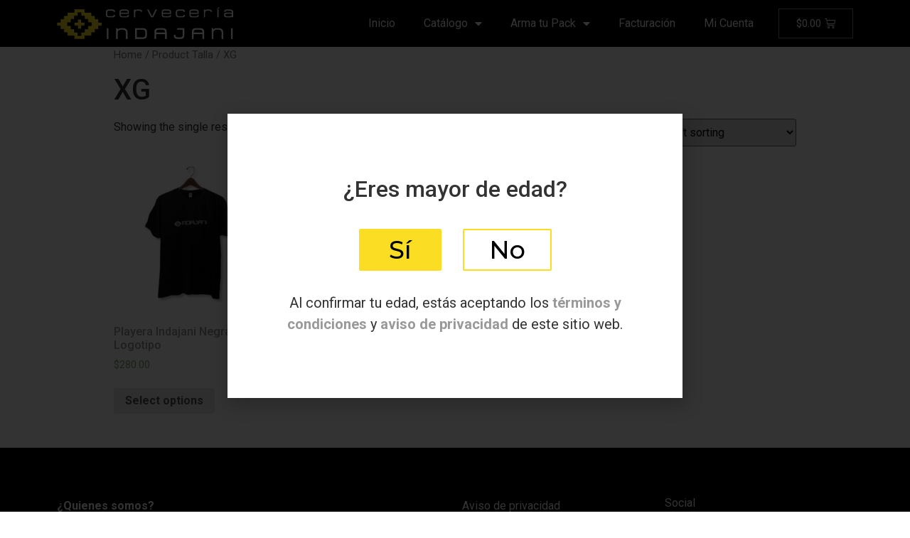

--- FILE ---
content_type: text/html; charset=UTF-8
request_url: https://indajani.mx/talla/xg/
body_size: 14370
content:
<!doctype html>
<html lang="es" dir="ltr">
<head>
	<meta charset="UTF-8">
		<meta name="viewport" content="width=device-width, initial-scale=1">
	<link rel="profile" href="https://gmpg.org/xfn/11">
	<meta name='robots' content='index, follow, max-image-preview:large, max-snippet:-1, max-video-preview:-1' />

	<!-- This site is optimized with the Yoast SEO plugin v19.12 - https://yoast.com/wordpress/plugins/seo/ -->
	<title>XG archivos - Indajani</title>
	<link rel="canonical" href="https://indajani.mx/talla/xg/" />
	<meta property="og:locale" content="es_ES" />
	<meta property="og:type" content="article" />
	<meta property="og:title" content="XG archivos - Indajani" />
	<meta property="og:url" content="https://indajani.mx/talla/xg/" />
	<meta property="og:site_name" content="Indajani" />
	<meta property="og:image" content="https://indajani.mx/wp-content/uploads/2022/10/logoindajani.png" />
	<meta property="og:image:width" content="700" />
	<meta property="og:image:height" content="700" />
	<meta property="og:image:type" content="image/png" />
	<meta name="twitter:card" content="summary_large_image" />
	<meta name="twitter:site" content="@CervezaIndajani" />
	<script type="application/ld+json" class="yoast-schema-graph">{"@context":"https://schema.org","@graph":[{"@type":"CollectionPage","@id":"https://indajani.mx/talla/xg/","url":"https://indajani.mx/talla/xg/","name":"XG archivos - Indajani","isPartOf":{"@id":"https://indajani.mx/#website"},"primaryImageOfPage":{"@id":"https://indajani.mx/talla/xg/#primaryimage"},"image":{"@id":"https://indajani.mx/talla/xg/#primaryimage"},"thumbnailUrl":"https://indajani.mx/wp-content/uploads/2022/10/Image_89_2022-09-13T21_33_17.735Z.jpeg","breadcrumb":{"@id":"https://indajani.mx/talla/xg/#breadcrumb"},"inLanguage":"es"},{"@type":"ImageObject","inLanguage":"es","@id":"https://indajani.mx/talla/xg/#primaryimage","url":"https://indajani.mx/wp-content/uploads/2022/10/Image_89_2022-09-13T21_33_17.735Z.jpeg","contentUrl":"https://indajani.mx/wp-content/uploads/2022/10/Image_89_2022-09-13T21_33_17.735Z.jpeg","width":1080,"height":1080},{"@type":"BreadcrumbList","@id":"https://indajani.mx/talla/xg/#breadcrumb","itemListElement":[{"@type":"ListItem","position":1,"name":"Portada","item":"https://indajani.mx/"},{"@type":"ListItem","position":2,"name":"XG"}]},{"@type":"WebSite","@id":"https://indajani.mx/#website","url":"https://indajani.mx/","name":"Indajani","description":"Cerveza hecha con pasión, calidad, y dedicación.","publisher":{"@id":"https://indajani.mx/#organization"},"potentialAction":[{"@type":"SearchAction","target":{"@type":"EntryPoint","urlTemplate":"https://indajani.mx/?s={search_term_string}"},"query-input":"required name=search_term_string"}],"inLanguage":"es"},{"@type":"Organization","@id":"https://indajani.mx/#organization","name":"Indajani","url":"https://indajani.mx/","logo":{"@type":"ImageObject","inLanguage":"es","@id":"https://indajani.mx/#/schema/logo/image/","url":"https://indajani.mx/wp-content/uploads/2022/10/logoindajani.png","contentUrl":"https://indajani.mx/wp-content/uploads/2022/10/logoindajani.png","width":700,"height":700,"caption":"Indajani"},"image":{"@id":"https://indajani.mx/#/schema/logo/image/"},"sameAs":["https://www.facebook.com/CervezaIndajani","https://twitter.com/CervezaIndajani"]}]}</script>
	<!-- / Yoast SEO plugin. -->


<link rel="alternate" type="application/rss+xml" title="Indajani &raquo; Feed" href="https://indajani.mx/feed/" />
<link rel="alternate" type="application/rss+xml" title="Indajani &raquo; Feed de los comentarios" href="https://indajani.mx/comments/feed/" />
<link rel="alternate" type="application/rss+xml" title="Indajani &raquo; XG Talla Feed" href="https://indajani.mx/talla/xg/feed/" />
<style id='wp-img-auto-sizes-contain-inline-css' type='text/css'>
img:is([sizes=auto i],[sizes^="auto," i]){contain-intrinsic-size:3000px 1500px}
/*# sourceURL=wp-img-auto-sizes-contain-inline-css */
</style>
<link rel='stylesheet' id='dce-animations-css' href='https://indajani.mx/wp-content/plugins/dynamic-content-for-elementor/assets/css/animations.css?ver=2.6.2' type='text/css' media='all' />
<style id='wp-emoji-styles-inline-css' type='text/css'>

	img.wp-smiley, img.emoji {
		display: inline !important;
		border: none !important;
		box-shadow: none !important;
		height: 1em !important;
		width: 1em !important;
		margin: 0 0.07em !important;
		vertical-align: -0.1em !important;
		background: none !important;
		padding: 0 !important;
	}
/*# sourceURL=wp-emoji-styles-inline-css */
</style>
<link rel='stylesheet' id='wp-block-library-css' href='https://indajani.mx/wp-includes/css/dist/block-library/style.min.css?ver=f0c32ff66151c8d8aef2cdaa3f9457b9' type='text/css' media='all' />
<style id='global-styles-inline-css' type='text/css'>
:root{--wp--preset--aspect-ratio--square: 1;--wp--preset--aspect-ratio--4-3: 4/3;--wp--preset--aspect-ratio--3-4: 3/4;--wp--preset--aspect-ratio--3-2: 3/2;--wp--preset--aspect-ratio--2-3: 2/3;--wp--preset--aspect-ratio--16-9: 16/9;--wp--preset--aspect-ratio--9-16: 9/16;--wp--preset--color--black: #000000;--wp--preset--color--cyan-bluish-gray: #abb8c3;--wp--preset--color--white: #ffffff;--wp--preset--color--pale-pink: #f78da7;--wp--preset--color--vivid-red: #cf2e2e;--wp--preset--color--luminous-vivid-orange: #ff6900;--wp--preset--color--luminous-vivid-amber: #fcb900;--wp--preset--color--light-green-cyan: #7bdcb5;--wp--preset--color--vivid-green-cyan: #00d084;--wp--preset--color--pale-cyan-blue: #8ed1fc;--wp--preset--color--vivid-cyan-blue: #0693e3;--wp--preset--color--vivid-purple: #9b51e0;--wp--preset--gradient--vivid-cyan-blue-to-vivid-purple: linear-gradient(135deg,rgb(6,147,227) 0%,rgb(155,81,224) 100%);--wp--preset--gradient--light-green-cyan-to-vivid-green-cyan: linear-gradient(135deg,rgb(122,220,180) 0%,rgb(0,208,130) 100%);--wp--preset--gradient--luminous-vivid-amber-to-luminous-vivid-orange: linear-gradient(135deg,rgb(252,185,0) 0%,rgb(255,105,0) 100%);--wp--preset--gradient--luminous-vivid-orange-to-vivid-red: linear-gradient(135deg,rgb(255,105,0) 0%,rgb(207,46,46) 100%);--wp--preset--gradient--very-light-gray-to-cyan-bluish-gray: linear-gradient(135deg,rgb(238,238,238) 0%,rgb(169,184,195) 100%);--wp--preset--gradient--cool-to-warm-spectrum: linear-gradient(135deg,rgb(74,234,220) 0%,rgb(151,120,209) 20%,rgb(207,42,186) 40%,rgb(238,44,130) 60%,rgb(251,105,98) 80%,rgb(254,248,76) 100%);--wp--preset--gradient--blush-light-purple: linear-gradient(135deg,rgb(255,206,236) 0%,rgb(152,150,240) 100%);--wp--preset--gradient--blush-bordeaux: linear-gradient(135deg,rgb(254,205,165) 0%,rgb(254,45,45) 50%,rgb(107,0,62) 100%);--wp--preset--gradient--luminous-dusk: linear-gradient(135deg,rgb(255,203,112) 0%,rgb(199,81,192) 50%,rgb(65,88,208) 100%);--wp--preset--gradient--pale-ocean: linear-gradient(135deg,rgb(255,245,203) 0%,rgb(182,227,212) 50%,rgb(51,167,181) 100%);--wp--preset--gradient--electric-grass: linear-gradient(135deg,rgb(202,248,128) 0%,rgb(113,206,126) 100%);--wp--preset--gradient--midnight: linear-gradient(135deg,rgb(2,3,129) 0%,rgb(40,116,252) 100%);--wp--preset--font-size--small: 13px;--wp--preset--font-size--medium: 20px;--wp--preset--font-size--large: 36px;--wp--preset--font-size--x-large: 42px;--wp--preset--spacing--20: 0.44rem;--wp--preset--spacing--30: 0.67rem;--wp--preset--spacing--40: 1rem;--wp--preset--spacing--50: 1.5rem;--wp--preset--spacing--60: 2.25rem;--wp--preset--spacing--70: 3.38rem;--wp--preset--spacing--80: 5.06rem;--wp--preset--shadow--natural: 6px 6px 9px rgba(0, 0, 0, 0.2);--wp--preset--shadow--deep: 12px 12px 50px rgba(0, 0, 0, 0.4);--wp--preset--shadow--sharp: 6px 6px 0px rgba(0, 0, 0, 0.2);--wp--preset--shadow--outlined: 6px 6px 0px -3px rgb(255, 255, 255), 6px 6px rgb(0, 0, 0);--wp--preset--shadow--crisp: 6px 6px 0px rgb(0, 0, 0);}:where(.is-layout-flex){gap: 0.5em;}:where(.is-layout-grid){gap: 0.5em;}body .is-layout-flex{display: flex;}.is-layout-flex{flex-wrap: wrap;align-items: center;}.is-layout-flex > :is(*, div){margin: 0;}body .is-layout-grid{display: grid;}.is-layout-grid > :is(*, div){margin: 0;}:where(.wp-block-columns.is-layout-flex){gap: 2em;}:where(.wp-block-columns.is-layout-grid){gap: 2em;}:where(.wp-block-post-template.is-layout-flex){gap: 1.25em;}:where(.wp-block-post-template.is-layout-grid){gap: 1.25em;}.has-black-color{color: var(--wp--preset--color--black) !important;}.has-cyan-bluish-gray-color{color: var(--wp--preset--color--cyan-bluish-gray) !important;}.has-white-color{color: var(--wp--preset--color--white) !important;}.has-pale-pink-color{color: var(--wp--preset--color--pale-pink) !important;}.has-vivid-red-color{color: var(--wp--preset--color--vivid-red) !important;}.has-luminous-vivid-orange-color{color: var(--wp--preset--color--luminous-vivid-orange) !important;}.has-luminous-vivid-amber-color{color: var(--wp--preset--color--luminous-vivid-amber) !important;}.has-light-green-cyan-color{color: var(--wp--preset--color--light-green-cyan) !important;}.has-vivid-green-cyan-color{color: var(--wp--preset--color--vivid-green-cyan) !important;}.has-pale-cyan-blue-color{color: var(--wp--preset--color--pale-cyan-blue) !important;}.has-vivid-cyan-blue-color{color: var(--wp--preset--color--vivid-cyan-blue) !important;}.has-vivid-purple-color{color: var(--wp--preset--color--vivid-purple) !important;}.has-black-background-color{background-color: var(--wp--preset--color--black) !important;}.has-cyan-bluish-gray-background-color{background-color: var(--wp--preset--color--cyan-bluish-gray) !important;}.has-white-background-color{background-color: var(--wp--preset--color--white) !important;}.has-pale-pink-background-color{background-color: var(--wp--preset--color--pale-pink) !important;}.has-vivid-red-background-color{background-color: var(--wp--preset--color--vivid-red) !important;}.has-luminous-vivid-orange-background-color{background-color: var(--wp--preset--color--luminous-vivid-orange) !important;}.has-luminous-vivid-amber-background-color{background-color: var(--wp--preset--color--luminous-vivid-amber) !important;}.has-light-green-cyan-background-color{background-color: var(--wp--preset--color--light-green-cyan) !important;}.has-vivid-green-cyan-background-color{background-color: var(--wp--preset--color--vivid-green-cyan) !important;}.has-pale-cyan-blue-background-color{background-color: var(--wp--preset--color--pale-cyan-blue) !important;}.has-vivid-cyan-blue-background-color{background-color: var(--wp--preset--color--vivid-cyan-blue) !important;}.has-vivid-purple-background-color{background-color: var(--wp--preset--color--vivid-purple) !important;}.has-black-border-color{border-color: var(--wp--preset--color--black) !important;}.has-cyan-bluish-gray-border-color{border-color: var(--wp--preset--color--cyan-bluish-gray) !important;}.has-white-border-color{border-color: var(--wp--preset--color--white) !important;}.has-pale-pink-border-color{border-color: var(--wp--preset--color--pale-pink) !important;}.has-vivid-red-border-color{border-color: var(--wp--preset--color--vivid-red) !important;}.has-luminous-vivid-orange-border-color{border-color: var(--wp--preset--color--luminous-vivid-orange) !important;}.has-luminous-vivid-amber-border-color{border-color: var(--wp--preset--color--luminous-vivid-amber) !important;}.has-light-green-cyan-border-color{border-color: var(--wp--preset--color--light-green-cyan) !important;}.has-vivid-green-cyan-border-color{border-color: var(--wp--preset--color--vivid-green-cyan) !important;}.has-pale-cyan-blue-border-color{border-color: var(--wp--preset--color--pale-cyan-blue) !important;}.has-vivid-cyan-blue-border-color{border-color: var(--wp--preset--color--vivid-cyan-blue) !important;}.has-vivid-purple-border-color{border-color: var(--wp--preset--color--vivid-purple) !important;}.has-vivid-cyan-blue-to-vivid-purple-gradient-background{background: var(--wp--preset--gradient--vivid-cyan-blue-to-vivid-purple) !important;}.has-light-green-cyan-to-vivid-green-cyan-gradient-background{background: var(--wp--preset--gradient--light-green-cyan-to-vivid-green-cyan) !important;}.has-luminous-vivid-amber-to-luminous-vivid-orange-gradient-background{background: var(--wp--preset--gradient--luminous-vivid-amber-to-luminous-vivid-orange) !important;}.has-luminous-vivid-orange-to-vivid-red-gradient-background{background: var(--wp--preset--gradient--luminous-vivid-orange-to-vivid-red) !important;}.has-very-light-gray-to-cyan-bluish-gray-gradient-background{background: var(--wp--preset--gradient--very-light-gray-to-cyan-bluish-gray) !important;}.has-cool-to-warm-spectrum-gradient-background{background: var(--wp--preset--gradient--cool-to-warm-spectrum) !important;}.has-blush-light-purple-gradient-background{background: var(--wp--preset--gradient--blush-light-purple) !important;}.has-blush-bordeaux-gradient-background{background: var(--wp--preset--gradient--blush-bordeaux) !important;}.has-luminous-dusk-gradient-background{background: var(--wp--preset--gradient--luminous-dusk) !important;}.has-pale-ocean-gradient-background{background: var(--wp--preset--gradient--pale-ocean) !important;}.has-electric-grass-gradient-background{background: var(--wp--preset--gradient--electric-grass) !important;}.has-midnight-gradient-background{background: var(--wp--preset--gradient--midnight) !important;}.has-small-font-size{font-size: var(--wp--preset--font-size--small) !important;}.has-medium-font-size{font-size: var(--wp--preset--font-size--medium) !important;}.has-large-font-size{font-size: var(--wp--preset--font-size--large) !important;}.has-x-large-font-size{font-size: var(--wp--preset--font-size--x-large) !important;}
/*# sourceURL=global-styles-inline-css */
</style>

<style id='classic-theme-styles-inline-css' type='text/css'>
/*! This file is auto-generated */
.wp-block-button__link{color:#fff;background-color:#32373c;border-radius:9999px;box-shadow:none;text-decoration:none;padding:calc(.667em + 2px) calc(1.333em + 2px);font-size:1.125em}.wp-block-file__button{background:#32373c;color:#fff;text-decoration:none}
/*# sourceURL=/wp-includes/css/classic-themes.min.css */
</style>
<link rel='stylesheet' id='som_lost_password_style-css' href='https://indajani.mx/wp-content/plugins/frontend-reset-password/assets/css/password-lost.css?ver=f0c32ff66151c8d8aef2cdaa3f9457b9' type='text/css' media='all' />
<link rel='stylesheet' id='min-and-max-quantity-for-woocommerce-css' href='https://indajani.mx/wp-content/plugins/min-and-max-quantity-for-woocommerce/public/css/mmqw-for-woocommerce-public.css?ver=1.0.8' type='text/css' media='all' />
<link rel='stylesheet' id='font-awesome-min-css' href='https://indajani.mx/wp-content/plugins/min-and-max-quantity-for-woocommerce/public/css/font-awesome.min.css?ver=1.0.8' type='text/css' media='all' />
<link rel='stylesheet' id='woocommerce-layout-css' href='https://indajani.mx/wp-content/plugins/woocommerce/assets/css/woocommerce-layout.css?ver=7.2.0' type='text/css' media='all' />
<link rel='stylesheet' id='woocommerce-smallscreen-css' href='https://indajani.mx/wp-content/plugins/woocommerce/assets/css/woocommerce-smallscreen.css?ver=7.2.0' type='text/css' media='only screen and (max-width: 768px)' />
<link rel='stylesheet' id='woocommerce-general-css' href='https://indajani.mx/wp-content/plugins/woocommerce/assets/css/woocommerce.css?ver=7.2.0' type='text/css' media='all' />
<style id='woocommerce-inline-inline-css' type='text/css'>
.woocommerce form .form-row .required { visibility: visible; }
/*# sourceURL=woocommerce-inline-inline-css */
</style>
<link rel='stylesheet' id='wooco-frontend-css' href='https://indajani.mx/wp-content/plugins/wpc-composite-products/assets/css/frontend.css?ver=5.4.5' type='text/css' media='all' />
<link rel='stylesheet' id='ion.range-slider-css' href='https://indajani.mx/wp-content/plugins/yith-woocommerce-ajax-product-filter-premium/assets/css/ion.range-slider.css?ver=2.3.1' type='text/css' media='all' />
<link rel='stylesheet' id='yith-wcan-shortcodes-css' href='https://indajani.mx/wp-content/plugins/yith-woocommerce-ajax-product-filter-premium/assets/css/shortcodes.css?ver=4.3.0' type='text/css' media='all' />
<style id='yith-wcan-shortcodes-inline-css' type='text/css'>
:root{
	--yith-wcan-filters_colors_titles: #333333;
	--yith-wcan-filters_colors_background: #FFFFFF;
	--yith-wcan-filters_colors_accent: rgb(114,114,114);
	--yith-wcan-filters_colors_accent_r: 114;
	--yith-wcan-filters_colors_accent_g: 114;
	--yith-wcan-filters_colors_accent_b: 114;
	--yith-wcan-color_swatches_border_radius: 100%;
	--yith-wcan-color_swatches_size: 30px;
	--yith-wcan-labels_style_background: #FFFFFF;
	--yith-wcan-labels_style_background_hover: rgb(86,86,86);
	--yith-wcan-labels_style_background_active: rgb(86,86,86);
	--yith-wcan-labels_style_text: #434343;
	--yith-wcan-labels_style_text_hover: #FFFFFF;
	--yith-wcan-labels_style_text_active: #FFFFFF;
	--yith-wcan-anchors_style_text: #434343;
	--yith-wcan-anchors_style_text_hover: rgb(86,86,86);
	--yith-wcan-anchors_style_text_active: rgb(86,86,86);
}
/*# sourceURL=yith-wcan-shortcodes-inline-css */
</style>
<link rel='stylesheet' id='dgwt-wcas-style-css' href='https://indajani.mx/wp-content/plugins/ajax-search-for-woocommerce/assets/css/style.min.css?ver=1.21.0' type='text/css' media='all' />
<link rel='stylesheet' id='hello-elementor-css' href='https://indajani.mx/wp-content/themes/hello-elementor/style.min.css?ver=2.5.0' type='text/css' media='all' />
<link rel='stylesheet' id='hello-elementor-theme-style-css' href='https://indajani.mx/wp-content/themes/hello-elementor/theme.min.css?ver=2.5.0' type='text/css' media='all' />
<link rel='stylesheet' id='elementor-frontend-css' href='https://indajani.mx/wp-content/plugins/elementor/assets/css/frontend-lite.min.css?ver=3.6.6' type='text/css' media='all' />
<link rel='stylesheet' id='elementor-post-5-css' href='https://indajani.mx/wp-content/uploads/elementor/css/post-5.css?ver=1662486107' type='text/css' media='all' />
<link rel='stylesheet' id='elementor-icons-css' href='https://indajani.mx/wp-content/plugins/elementor/assets/lib/eicons/css/elementor-icons.min.css?ver=5.15.0' type='text/css' media='all' />
<link rel='stylesheet' id='dce-style-css' href='https://indajani.mx/wp-content/plugins/dynamic-content-for-elementor/assets/css/style.min.css?ver=2.6.2' type='text/css' media='all' />
<link rel='stylesheet' id='dashicons-css' href='https://indajani.mx/wp-includes/css/dashicons.min.css?ver=f0c32ff66151c8d8aef2cdaa3f9457b9' type='text/css' media='all' />
<style id='dashicons-inline-css' type='text/css'>
[data-font="Dashicons"]:before {font-family: 'Dashicons' !important;content: attr(data-icon) !important;speak: none !important;font-weight: normal !important;font-variant: normal !important;text-transform: none !important;line-height: 1 !important;font-style: normal !important;-webkit-font-smoothing: antialiased !important;-moz-osx-font-smoothing: grayscale !important;}
/*# sourceURL=dashicons-inline-css */
</style>
<link rel='stylesheet' id='elementor-pro-css' href='https://indajani.mx/wp-content/plugins/elementor-pro/assets/css/frontend-lite.min.css?ver=3.7.1' type='text/css' media='all' />
<link rel='stylesheet' id='elementor-post-6-css' href='https://indajani.mx/wp-content/uploads/elementor/css/post-6.css?ver=1668703153' type='text/css' media='all' />
<link rel='stylesheet' id='elementor-post-43-css' href='https://indajani.mx/wp-content/uploads/elementor/css/post-43.css?ver=1664904297' type='text/css' media='all' />
<link rel='stylesheet' id='elementor-post-1194-css' href='https://indajani.mx/wp-content/uploads/elementor/css/post-1194.css?ver=1662486107' type='text/css' media='all' />
<link rel='stylesheet' id='google-fonts-1-css' href='https://fonts.googleapis.com/css?family=Montserrat%3A100%2C100italic%2C200%2C200italic%2C300%2C300italic%2C400%2C400italic%2C500%2C500italic%2C600%2C600italic%2C700%2C700italic%2C800%2C800italic%2C900%2C900italic%7CRoboto+Slab%3A100%2C100italic%2C200%2C200italic%2C300%2C300italic%2C400%2C400italic%2C500%2C500italic%2C600%2C600italic%2C700%2C700italic%2C800%2C800italic%2C900%2C900italic%7CRoboto%3A100%2C100italic%2C200%2C200italic%2C300%2C300italic%2C400%2C400italic%2C500%2C500italic%2C600%2C600italic%2C700%2C700italic%2C800%2C800italic%2C900%2C900italic&#038;display=auto&#038;ver=f0c32ff66151c8d8aef2cdaa3f9457b9' type='text/css' media='all' />
<link rel='stylesheet' id='elementor-icons-shared-0-css' href='https://indajani.mx/wp-content/plugins/elementor/assets/lib/font-awesome/css/fontawesome.min.css?ver=5.15.3' type='text/css' media='all' />
<link rel='stylesheet' id='elementor-icons-fa-solid-css' href='https://indajani.mx/wp-content/plugins/elementor/assets/lib/font-awesome/css/solid.min.css?ver=5.15.3' type='text/css' media='all' />
<link rel='stylesheet' id='elementor-icons-fa-brands-css' href='https://indajani.mx/wp-content/plugins/elementor/assets/lib/font-awesome/css/brands.min.css?ver=5.15.3' type='text/css' media='all' />
<script type="text/javascript" src="https://indajani.mx/wp-includes/js/jquery/jquery.min.js?ver=3.7.1" id="jquery-core-js"></script>
<script type="text/javascript" src="https://indajani.mx/wp-includes/js/jquery/jquery-migrate.min.js?ver=3.4.1" id="jquery-migrate-js"></script>
<script type="text/javascript" id="min-and-max-quantity-for-woocommerce-js-extra">
/* <![CDATA[ */
var mmqw_plugin_vars = {"one_quantity":"Quantity: "};
//# sourceURL=min-and-max-quantity-for-woocommerce-js-extra
/* ]]> */
</script>
<script type="text/javascript" src="https://indajani.mx/wp-content/plugins/min-and-max-quantity-for-woocommerce/public/js/mmqw-for-woocommerce-public.js?ver=1.0.8" id="min-and-max-quantity-for-woocommerce-js"></script>
<link rel="https://api.w.org/" href="https://indajani.mx/wp-json/" /><link rel="EditURI" type="application/rsd+xml" title="RSD" href="https://indajani.mx/xmlrpc.php?rsd" />

<link rel="preconnect" href="https://cdnjs.cloudflare.com"><style>
.som-password-error-message,
.som-password-sent-message {
	background-color: #000000;
	border-color: #000000;
}
</style>
		<style>
			.dgwt-wcas-ico-magnifier,.dgwt-wcas-ico-magnifier-handler{max-width:20px}.dgwt-wcas-search-wrapp{max-width:600px}		</style>
			<noscript><style>.woocommerce-product-gallery{ opacity: 1 !important; }</style></noscript>
	<link rel="icon" href="https://indajani.mx/wp-content/uploads/2022/09/Favicon-32x32.png" sizes="32x32" />
<link rel="icon" href="https://indajani.mx/wp-content/uploads/2022/09/Favicon.png" sizes="192x192" />
<link rel="apple-touch-icon" href="https://indajani.mx/wp-content/uploads/2022/09/Favicon.png" />
<meta name="msapplication-TileImage" content="https://indajani.mx/wp-content/uploads/2022/09/Favicon.png" />
		<style type="text/css" id="wp-custom-css">
			.wooco-item-child .elementor-menu-cart__product-image,.wooco-item-child .elementor-menu-cart__product-price, .wooco-item-child .elementor-menu-cart__product-remove{
	display:none;
}
.woocommerce-mini-cart .wooco-cart-child{
	display:none;
}
.variation > .variation-Seleccionaunadelasopciones:first-child{
	display:none;
}
.woocommerce-loop-product__buttons{
	display:none;
}
.elementor-menu-cart__product-price {
	color:#666 !important;	
	font-weight:400 !important;
}
.elementor-menu-cart__product-remove:after, .elementor-menu-cart__product-remove:before {
		color:#666 !important;
		background: #666 !important;
}

.elementor-menu-cart__product-name a {
    color: #222 !important;
	
}
.elementor-button--view-cart, .elementor-button--checkout {
background: #000 !important;
}
.woocommerce .quantity .qty {
	width: 4.7em !important;
}
.btn-carro{
	text-align:center;
	padding-top:50px;
}

.wc-backward{
    background: #000 !important;
    padding: 12px !important;
    margin-top: 20px;
	color:#fff !important;
	border-radius:0px !important;
}
.dgwt-wcas-suggestion-nores {
    pointer-events: none;
    opacity: .85 !important;
}
.dd-select{
	pointer-events: none;
}
.woocommerce-MyAccount-content-wrapper p:first-child a{
	font-weight:700 !important;
}

.points{
    color:#fff !important;
}
.woocommerce-product-gallery__trigger{
	display:none;
}
.woocommerce div.product .images, .woocommerce-page div.product .images {

pointer-events: none !important;

}
.woocommerce-page form .form-row-last {
    width: 100% !important;
}
.page-header{
text-align:center;
}
#customer_login .col-2{
	display:none;
}
body.login div#login form#loginform p.submit input#wp-submit, form#registerform p.submit input#wp-submit, form#lostpasswordform p.submit input#wp-submit {
   background-color: #000 !important;
    background-color: #000 !important;
    border: solid 1px #000 !important;
}
.language-switcher{display:none !important;}		</style>
		<link rel='stylesheet' id='fifu-woo-css' href='https://indajani.mx/wp-content/plugins/featured-image-from-url/includes/html/css/woo.css?ver=4.2.2' type='text/css' media='all' />
<style id='fifu-woo-inline-css' type='text/css'>
img.zoomImg {display:inline !important}
/*# sourceURL=fifu-woo-inline-css */
</style>
<link rel='stylesheet' id='dce-dynamic-visibility-css' href='https://indajani.mx/wp-content/plugins/dynamic-content-for-elementor/assets/css/dynamic-visibility.min.css?ver=2.6.2' type='text/css' media='all' />
</head>
<body class="archive tax-pa_talla term-xg term-89 wp-custom-logo wp-theme-hello-elementor theme-hello-elementor woocommerce woocommerce-page woocommerce-no-js yith-wcan-pro elementor-default elementor-kit-5">

		<div data-elementor-type="header" data-elementor-id="6" data-term-id="89" data-obj-id="89" class="elementor elementor-6 dce-elementor-term-89 elementor-location-header">
								<section data-dce-background-color="#000000" class="elementor-section elementor-top-section elementor-element elementor-element-50bdaac elementor-section-stretched elementor-section-boxed elementor-section-height-default elementor-section-height-default" data-id="50bdaac" data-element_type="section" data-settings="{&quot;stretch_section&quot;:&quot;section-stretched&quot;,&quot;background_background&quot;:&quot;classic&quot;}">
						<div class="elementor-container elementor-column-gap-default">
					<div class="elementor-column elementor-col-50 elementor-top-column elementor-element elementor-element-3dd6953" data-id="3dd6953" data-element_type="column">
			<div class="elementor-widget-wrap elementor-element-populated">
								<div class="elementor-element elementor-element-c3e9631 elementor-widget elementor-widget-theme-site-logo elementor-widget-image" data-id="c3e9631" data-element_type="widget" data-widget_type="theme-site-logo.default">
				<div class="elementor-widget-container">
			<style>/*! elementor - v3.6.6 - 08-06-2022 */
.elementor-widget-image{text-align:center}.elementor-widget-image a{display:inline-block}.elementor-widget-image a img[src$=".svg"]{width:48px}.elementor-widget-image img{vertical-align:middle;display:inline-block}</style>													<a href="https://indajani.mx">
							<img width="248" height="45" src="https://indajani.mx/wp-content/uploads/2022/12/Logo248.png" class="attachment-full size-full" alt="" srcset="https://indajani.mx/wp-content/uploads/2022/12/Logo248.png 248w, https://indajani.mx/wp-content/uploads/2022/12/Logo248-60x11.png 60w, https://indajani.mx/wp-content/uploads/2022/12/Logo248-110x20.png 110w, https://indajani.mx/wp-content/uploads/2022/12/Logo248-64x12.png 64w" sizes="(max-width: 248px) 100vw, 248px" />								</a>
															</div>
				</div>
					</div>
		</div>
				<div class="elementor-column elementor-col-50 elementor-top-column elementor-element elementor-element-9cdb947" data-id="9cdb947" data-element_type="column">
			<div class="elementor-widget-wrap elementor-element-populated">
								<div class="elementor-element elementor-element-e25180a elementor-widget__width-auto elementor-nav-menu__align-center elementor-nav-menu--stretch elementor-nav-menu--dropdown-tablet elementor-nav-menu__text-align-aside elementor-nav-menu--toggle elementor-nav-menu--burger elementor-widget elementor-widget-nav-menu" data-id="e25180a" data-element_type="widget" data-settings="{&quot;full_width&quot;:&quot;stretch&quot;,&quot;enabled_visibility&quot;:&quot;yes&quot;,&quot;layout&quot;:&quot;horizontal&quot;,&quot;submenu_icon&quot;:{&quot;value&quot;:&quot;&lt;i class=\&quot;fas fa-caret-down\&quot;&gt;&lt;\/i&gt;&quot;,&quot;library&quot;:&quot;fa-solid&quot;},&quot;toggle&quot;:&quot;burger&quot;,&quot;dce_visibility_event&quot;:&quot;click&quot;}" data-widget_type="nav-menu.default">
				<div class="elementor-widget-container">
			<link rel="stylesheet" href="https://indajani.mx/wp-content/plugins/elementor-pro/assets/css/widget-nav-menu.min.css">			<nav migration_allowed="1" migrated="0" role="navigation" class="elementor-nav-menu--main elementor-nav-menu__container elementor-nav-menu--layout-horizontal e--pointer-underline e--animation-fade">
				<ul id="menu-1-e25180a" class="elementor-nav-menu"><li class="menu-item menu-item-type-post_type menu-item-object-page menu-item-home menu-item-71"><a href="https://indajani.mx/" class="elementor-item">Inicio</a></li>
<li class="menu-item menu-item-type-custom menu-item-object-custom menu-item-has-children menu-item-1254"><a href="#" class="elementor-item elementor-item-anchor">Catálogo</a>
<ul class="sub-menu elementor-nav-menu--dropdown">
	<li class="menu-item menu-item-type-post_type menu-item-object-page menu-item-1253"><a href="https://indajani.mx/tienda/" class="elementor-sub-item">Catálogo Cervezas</a></li>
	<li class="menu-item menu-item-type-taxonomy menu-item-object-product_cat menu-item-2012"><a href="https://indajani.mx/categoria-producto/souvenirs/" class="elementor-sub-item">Merch</a></li>
	<li class="menu-item menu-item-type-post_type menu-item-object-page menu-item-1252"><a href="https://indajani.mx/catalogo/" class="elementor-sub-item">Usa tus puntos</a></li>
</ul>
</li>
<li class="menu-item menu-item-type-custom menu-item-object-custom menu-item-has-children menu-item-81"><a href="#" class="elementor-item elementor-item-anchor">Arma tu Pack</a>
<ul class="sub-menu elementor-nav-menu--dropdown">
	<li class="menu-item menu-item-type-post_type menu-item-object-product menu-item-82"><a href="https://indajani.mx/producto/pack-12/" class="elementor-sub-item">Arma tu 12 Pack</a></li>
	<li class="menu-item menu-item-type-post_type menu-item-object-product menu-item-154"><a href="https://indajani.mx/producto/24-pack/" class="elementor-sub-item">Arma tu 24 Pack</a></li>
</ul>
</li>
<li class="menu-item menu-item-type-post_type menu-item-object-page menu-item-1657"><a href="https://indajani.mx/facturacion/" class="elementor-item">Facturación</a></li>
<li class="menu-item menu-item-type-post_type menu-item-object-page menu-item-1472"><a href="https://indajani.mx/login/" class="elementor-item">Mi Cuenta</a></li>
</ul>			</nav>
					<div class="elementor-menu-toggle" role="button" tabindex="0" aria-label="Menu Toggle" aria-expanded="false">
			<i aria-hidden="true" role="presentation" class="elementor-menu-toggle__icon--open eicon-menu-bar"></i><i aria-hidden="true" role="presentation" class="elementor-menu-toggle__icon--close eicon-close"></i>			<span class="elementor-screen-only">Menu</span>
		</div>
			<nav class="elementor-nav-menu--dropdown elementor-nav-menu__container" role="navigation" aria-hidden="true">
				<ul id="menu-2-e25180a" class="elementor-nav-menu"><li class="menu-item menu-item-type-post_type menu-item-object-page menu-item-home menu-item-71"><a href="https://indajani.mx/" class="elementor-item" tabindex="-1">Inicio</a></li>
<li class="menu-item menu-item-type-custom menu-item-object-custom menu-item-has-children menu-item-1254"><a href="#" class="elementor-item elementor-item-anchor" tabindex="-1">Catálogo</a>
<ul class="sub-menu elementor-nav-menu--dropdown">
	<li class="menu-item menu-item-type-post_type menu-item-object-page menu-item-1253"><a href="https://indajani.mx/tienda/" class="elementor-sub-item" tabindex="-1">Catálogo Cervezas</a></li>
	<li class="menu-item menu-item-type-taxonomy menu-item-object-product_cat menu-item-2012"><a href="https://indajani.mx/categoria-producto/souvenirs/" class="elementor-sub-item" tabindex="-1">Merch</a></li>
	<li class="menu-item menu-item-type-post_type menu-item-object-page menu-item-1252"><a href="https://indajani.mx/catalogo/" class="elementor-sub-item" tabindex="-1">Usa tus puntos</a></li>
</ul>
</li>
<li class="menu-item menu-item-type-custom menu-item-object-custom menu-item-has-children menu-item-81"><a href="#" class="elementor-item elementor-item-anchor" tabindex="-1">Arma tu Pack</a>
<ul class="sub-menu elementor-nav-menu--dropdown">
	<li class="menu-item menu-item-type-post_type menu-item-object-product menu-item-82"><a href="https://indajani.mx/producto/pack-12/" class="elementor-sub-item" tabindex="-1">Arma tu 12 Pack</a></li>
	<li class="menu-item menu-item-type-post_type menu-item-object-product menu-item-154"><a href="https://indajani.mx/producto/24-pack/" class="elementor-sub-item" tabindex="-1">Arma tu 24 Pack</a></li>
</ul>
</li>
<li class="menu-item menu-item-type-post_type menu-item-object-page menu-item-1657"><a href="https://indajani.mx/facturacion/" class="elementor-item" tabindex="-1">Facturación</a></li>
<li class="menu-item menu-item-type-post_type menu-item-object-page menu-item-1472"><a href="https://indajani.mx/login/" class="elementor-item" tabindex="-1">Mi Cuenta</a></li>
</ul>			</nav>
				</div>
				</div>
				<div class="dce-visibility-element-hidden dce-visibility-original-content elementor-element elementor-element-b6de666 elementor-widget__width-auto elementor-nav-menu__align-center elementor-nav-menu--stretch elementor-nav-menu--dropdown-tablet elementor-nav-menu__text-align-aside elementor-nav-menu--toggle elementor-nav-menu--burger elementor-widget elementor-widget-nav-menu" data-id="b6de666" data-element_type="widget" data-settings="{&quot;full_width&quot;:&quot;stretch&quot;,&quot;enabled_visibility&quot;:&quot;yes&quot;,&quot;layout&quot;:&quot;horizontal&quot;,&quot;submenu_icon&quot;:{&quot;value&quot;:&quot;&lt;i class=\&quot;fas fa-caret-down\&quot;&gt;&lt;\/i&gt;&quot;,&quot;library&quot;:&quot;fa-solid&quot;},&quot;toggle&quot;:&quot;burger&quot;,&quot;dce_visibility_event&quot;:&quot;click&quot;}" data-widget_type="nav-menu.default">
				<div class="elementor-widget-container">
						<nav migration_allowed="1" migrated="0" role="navigation" class="elementor-nav-menu--main elementor-nav-menu__container elementor-nav-menu--layout-horizontal e--pointer-underline e--animation-fade">
				<ul id="menu-1-b6de666" class="elementor-nav-menu"><li class="menu-item menu-item-type-post_type menu-item-object-page menu-item-home menu-item-1529"><a href="https://indajani.mx/" class="elementor-item">Inicio</a></li>
<li class="menu-item menu-item-type-custom menu-item-object-custom menu-item-has-children menu-item-1530"><a href="#" class="elementor-item elementor-item-anchor">Catálogo</a>
<ul class="sub-menu elementor-nav-menu--dropdown">
	<li class="menu-item menu-item-type-post_type menu-item-object-page menu-item-1531"><a href="https://indajani.mx/tienda/" class="elementor-sub-item">Catálogo Cervezas</a></li>
	<li class="menu-item menu-item-type-taxonomy menu-item-object-product_cat menu-item-2013"><a href="https://indajani.mx/categoria-producto/souvenirs/" class="elementor-sub-item">Merch</a></li>
	<li class="menu-item menu-item-type-post_type menu-item-object-page menu-item-1532"><a href="https://indajani.mx/catalogo/" class="elementor-sub-item">Usa tus puntos</a></li>
</ul>
</li>
<li class="menu-item menu-item-type-custom menu-item-object-custom menu-item-has-children menu-item-1533"><a href="#" class="elementor-item elementor-item-anchor">Arma tu Pack</a>
<ul class="sub-menu elementor-nav-menu--dropdown">
	<li class="menu-item menu-item-type-post_type menu-item-object-product menu-item-1536"><a href="https://indajani.mx/producto/pack-12/" class="elementor-sub-item">Arma tu 12 Pack</a></li>
	<li class="menu-item menu-item-type-post_type menu-item-object-product menu-item-1534"><a href="https://indajani.mx/producto/24-pack/" class="elementor-sub-item">Arma tu 24 Pack</a></li>
</ul>
</li>
<li class="menu-item menu-item-type-post_type menu-item-object-page menu-item-1656"><a href="https://indajani.mx/facturacion/" class="elementor-item">Facturación</a></li>
<li class="menu-item menu-item-type-post_type menu-item-object-page menu-item-1537"><a href="https://indajani.mx/mi-cuenta/" class="elementor-item">Mi cuenta</a></li>
</ul>			</nav>
					<div class="elementor-menu-toggle" role="button" tabindex="0" aria-label="Menu Toggle" aria-expanded="false">
			<i aria-hidden="true" role="presentation" class="elementor-menu-toggle__icon--open eicon-menu-bar"></i><i aria-hidden="true" role="presentation" class="elementor-menu-toggle__icon--close eicon-close"></i>			<span class="elementor-screen-only">Menu</span>
		</div>
			<nav class="elementor-nav-menu--dropdown elementor-nav-menu__container" role="navigation" aria-hidden="true">
				<ul id="menu-2-b6de666" class="elementor-nav-menu"><li class="menu-item menu-item-type-post_type menu-item-object-page menu-item-home menu-item-1529"><a href="https://indajani.mx/" class="elementor-item" tabindex="-1">Inicio</a></li>
<li class="menu-item menu-item-type-custom menu-item-object-custom menu-item-has-children menu-item-1530"><a href="#" class="elementor-item elementor-item-anchor" tabindex="-1">Catálogo</a>
<ul class="sub-menu elementor-nav-menu--dropdown">
	<li class="menu-item menu-item-type-post_type menu-item-object-page menu-item-1531"><a href="https://indajani.mx/tienda/" class="elementor-sub-item" tabindex="-1">Catálogo Cervezas</a></li>
	<li class="menu-item menu-item-type-taxonomy menu-item-object-product_cat menu-item-2013"><a href="https://indajani.mx/categoria-producto/souvenirs/" class="elementor-sub-item" tabindex="-1">Merch</a></li>
	<li class="menu-item menu-item-type-post_type menu-item-object-page menu-item-1532"><a href="https://indajani.mx/catalogo/" class="elementor-sub-item" tabindex="-1">Usa tus puntos</a></li>
</ul>
</li>
<li class="menu-item menu-item-type-custom menu-item-object-custom menu-item-has-children menu-item-1533"><a href="#" class="elementor-item elementor-item-anchor" tabindex="-1">Arma tu Pack</a>
<ul class="sub-menu elementor-nav-menu--dropdown">
	<li class="menu-item menu-item-type-post_type menu-item-object-product menu-item-1536"><a href="https://indajani.mx/producto/pack-12/" class="elementor-sub-item" tabindex="-1">Arma tu 12 Pack</a></li>
	<li class="menu-item menu-item-type-post_type menu-item-object-product menu-item-1534"><a href="https://indajani.mx/producto/24-pack/" class="elementor-sub-item" tabindex="-1">Arma tu 24 Pack</a></li>
</ul>
</li>
<li class="menu-item menu-item-type-post_type menu-item-object-page menu-item-1656"><a href="https://indajani.mx/facturacion/" class="elementor-item" tabindex="-1">Facturación</a></li>
<li class="menu-item menu-item-type-post_type menu-item-object-page menu-item-1537"><a href="https://indajani.mx/mi-cuenta/" class="elementor-item" tabindex="-1">Mi cuenta</a></li>
</ul>			</nav>
				</div>
				</div>
				<div class="elementor-element elementor-element-8eda22e elementor-widget__width-auto elementor-widget elementor-widget-shortcode" data-id="8eda22e" data-element_type="widget" data-widget_type="shortcode.default">
				<div class="elementor-widget-container">
					<div class="elementor-shortcode"></div>
				</div>
				</div>
				<div class="elementor-element elementor-element-1717206 elementor-menu-cart--empty-indicator-hide elementor-widget__width-auto toggle-icon--cart-medium elementor-menu-cart--items-indicator-bubble elementor-menu-cart--show-subtotal-yes elementor-menu-cart--cart-type-side-cart elementor-menu-cart--show-remove-button-yes elementor-widget elementor-widget-woocommerce-menu-cart" data-id="1717206" data-element_type="widget" data-settings="{&quot;automatically_open_cart&quot;:&quot;yes&quot;,&quot;cart_type&quot;:&quot;side-cart&quot;,&quot;open_cart&quot;:&quot;click&quot;}" data-widget_type="woocommerce-menu-cart.default">
				<div class="elementor-widget-container">
			<link rel="stylesheet" href="https://indajani.mx/wp-content/plugins/elementor-pro/assets/css/widget-woocommerce.min.css">		<div class="elementor-menu-cart__wrapper">
							<div class="elementor-menu-cart__toggle_wrapper">
					<div class="elementor-menu-cart__container elementor-lightbox" aria-hidden="true">
						<div class="elementor-menu-cart__main" aria-hidden="true">
							<div class="elementor-menu-cart__close-button"></div>
							<div class="widget_shopping_cart_content">
															</div>
						</div>
					</div>
							<div class="elementor-menu-cart__toggle elementor-button-wrapper">
			<a id="elementor-menu-cart__toggle_button" href="#" class="elementor-menu-cart__toggle_button elementor-button elementor-size-sm" aria-expanded="false">
				<span class="elementor-button-text"><span class="woocommerce-Price-amount amount"><bdi><span class="woocommerce-Price-currencySymbol">&#36;</span>0.00</bdi></span></span>
				<span class="elementor-button-icon" data-counter="0">
					<i class="eicon"></i>
					<span class="elementor-screen-only">Cart</span>
				</span>
			</a>
		</div>
						</div>
					</div> <!-- close elementor-menu-cart__wrapper -->
				</div>
				</div>
					</div>
		</div>
							</div>
		</section>
						</div>
		<div id="primary" class="content-area"><main id="main" class="site-main" role="main"><nav class="woocommerce-breadcrumb"><a href="https://indajani.mx">Home</a>&nbsp;&#47;&nbsp;Product Talla&nbsp;&#47;&nbsp;XG</nav><header class="woocommerce-products-header">
			<h1 class="woocommerce-products-header__title page-title">XG</h1>
	
	</header>
<div class="woocommerce-notices-wrapper"></div>
<p class="woocommerce-result-count">
	Showing the single result</p>
<form class="woocommerce-ordering" method="get">
	<select name="orderby" class="orderby" aria-label="Shop order">
					<option value="menu_order"  selected='selected'>Default sorting</option>
					<option value="popularity" >Sort by popularity</option>
					<option value="date" >Sort by latest</option>
					<option value="price" >Sort by price: low to high</option>
					<option value="price-desc" >Sort by price: high to low</option>
			</select>
	<input type="hidden" name="paged" value="1" />
	</form>
<ul class="products columns-4">
<li class="product type-product post-1993 status-publish first instock product_cat-souvenirs has-post-thumbnail shipping-taxable purchasable product-type-variable">
	<a href="https://indajani.mx/producto/playera-indajani-negra-logotipo/" class="woocommerce-LoopProduct-link woocommerce-loop-product__link"><img width="300" height="300" src="https://indajani.mx/wp-content/uploads/2022/10/Image_89_2022-09-13T21_33_17.735Z-300x300.jpeg" class="attachment-woocommerce_thumbnail size-woocommerce_thumbnail" alt="" decoding="async" fetchpriority="high" srcset="https://indajani.mx/wp-content/uploads/2022/10/Image_89_2022-09-13T21_33_17.735Z-300x300.jpeg 300w, https://indajani.mx/wp-content/uploads/2022/10/Image_89_2022-09-13T21_33_17.735Z-1024x1024.jpeg 1024w, https://indajani.mx/wp-content/uploads/2022/10/Image_89_2022-09-13T21_33_17.735Z-150x150.jpeg 150w, https://indajani.mx/wp-content/uploads/2022/10/Image_89_2022-09-13T21_33_17.735Z-768x768.jpeg 768w, https://indajani.mx/wp-content/uploads/2022/10/Image_89_2022-09-13T21_33_17.735Z-60x60.jpeg 60w, https://indajani.mx/wp-content/uploads/2022/10/Image_89_2022-09-13T21_33_17.735Z-110x110.jpeg 110w, https://indajani.mx/wp-content/uploads/2022/10/Image_89_2022-09-13T21_33_17.735Z-600x600.jpeg 600w, https://indajani.mx/wp-content/uploads/2022/10/Image_89_2022-09-13T21_33_17.735Z-100x100.jpeg 100w, https://indajani.mx/wp-content/uploads/2022/10/Image_89_2022-09-13T21_33_17.735Z-32x32.jpeg 32w, https://indajani.mx/wp-content/uploads/2022/10/Image_89_2022-09-13T21_33_17.735Z-64x64.jpeg 64w, https://indajani.mx/wp-content/uploads/2022/10/Image_89_2022-09-13T21_33_17.735Z.jpeg 1080w" sizes="(max-width: 300px) 100vw, 300px" /><h2 class="woocommerce-loop-product__title">Playera Indajani Negra Logotipo</h2>
	<span class="price"><span class="woocommerce-Price-amount amount"><bdi><span class="woocommerce-Price-currencySymbol">&#36;</span>280.00</bdi></span></span>
</a><a href="https://indajani.mx/producto/playera-indajani-negra-logotipo/" data-quantity="1" class="button wp-element-button product_type_variable add_to_cart_button" data-product_id="1993" data-product_sku="PLANL" aria-label="Select options for &ldquo;Playera Indajani Negra Logotipo&rdquo;" rel="nofollow">Select options</a></li>
</ul>
</main></div>		<div data-elementor-type="footer" data-elementor-id="43" data-term-id="89" data-obj-id="89" class="elementor elementor-43 dce-elementor-term-89 elementor-location-footer">
								<section data-dce-background-color="#000000" class="elementor-section elementor-top-section elementor-element elementor-element-6066293 elementor-section-boxed elementor-section-height-default elementor-section-height-default" data-id="6066293" data-element_type="section" data-settings="{&quot;background_background&quot;:&quot;classic&quot;}">
						<div class="elementor-container elementor-column-gap-default">
					<div class="elementor-column elementor-col-33 elementor-top-column elementor-element elementor-element-72ad02e" data-id="72ad02e" data-element_type="column">
			<div class="elementor-widget-wrap elementor-element-populated">
								<div class="elementor-element elementor-element-c61aaef elementor-widget elementor-widget-text-editor" data-id="c61aaef" data-element_type="widget" data-widget_type="text-editor.default">
				<div class="elementor-widget-container">
			<style>/*! elementor - v3.6.6 - 08-06-2022 */
.elementor-widget-text-editor.elementor-drop-cap-view-stacked .elementor-drop-cap{background-color:#818a91;color:#fff}.elementor-widget-text-editor.elementor-drop-cap-view-framed .elementor-drop-cap{color:#818a91;border:3px solid;background-color:transparent}.elementor-widget-text-editor:not(.elementor-drop-cap-view-default) .elementor-drop-cap{margin-top:8px}.elementor-widget-text-editor:not(.elementor-drop-cap-view-default) .elementor-drop-cap-letter{width:1em;height:1em}.elementor-widget-text-editor .elementor-drop-cap{float:left;text-align:center;line-height:1;font-size:50px}.elementor-widget-text-editor .elementor-drop-cap-letter{display:inline-block}</style>				<p><b>¿Quienes somos?</b></p><div><div><b><span lang="ES-TRAD">Indajani</span></b><span lang="ES-TRAD"> surge de la pasión de dos hermanos mexicanos por crear la mejor cerveza artesanal del mundo.</span> </div><div><div><span lang="ES-TRAD">Significando <i>&#8216;agua que nace&#8217;</i> en zapoteco, <b>Indajani</b> simboliza lo mejor de nuestro México; un manantial de cultura, tradición, calidad, y extraordinarios sabores que se reflejan en cada una de nuestras cervezas.</span> </div><div> </div><div>Los precios de las cervezas, envíos, y merchandise, están sujetos a cambio sin previo aviso.</div></div></div>						</div>
				</div>
					</div>
		</div>
				<div class="elementor-column elementor-col-33 elementor-top-column elementor-element elementor-element-be84cd3" data-id="be84cd3" data-element_type="column">
			<div class="elementor-widget-wrap elementor-element-populated">
								<div class="elementor-element elementor-element-9cf14a8 elementor-icon-list--layout-traditional elementor-list-item-link-full_width elementor-widget elementor-widget-icon-list" data-id="9cf14a8" data-element_type="widget" data-widget_type="icon-list.default">
				<div class="elementor-widget-container">
			<link rel="stylesheet" href="https://indajani.mx/wp-content/plugins/elementor/assets/css/widget-icon-list.min.css">		<ul class="elementor-icon-list-items">
							<li class="elementor-icon-list-item">
											<a href="https://indajani.mx/aviso-de-privacidad/">

											<span class="elementor-icon-list-text">Aviso de privacidad</span>
											</a>
									</li>
								<li class="elementor-icon-list-item">
											<a href="https://indajani.mx/terminos-y-condiciones/">

											<span class="elementor-icon-list-text"> Términos y condiciones</span>
											</a>
									</li>
						</ul>
				</div>
				</div>
					</div>
		</div>
				<div class="elementor-column elementor-col-33 elementor-top-column elementor-element elementor-element-e0facd7" data-id="e0facd7" data-element_type="column">
			<div class="elementor-widget-wrap elementor-element-populated">
								<div class="elementor-element elementor-element-055fa75 elementor-widget elementor-widget-text-editor" data-id="055fa75" data-element_type="widget" data-widget_type="text-editor.default">
				<div class="elementor-widget-container">
							<p>Social</p>						</div>
				</div>
				<div class="elementor-element elementor-element-f9ebc61 elementor-shape-rounded elementor-grid-0 e-grid-align-center elementor-widget elementor-widget-social-icons" data-id="f9ebc61" data-element_type="widget" data-widget_type="social-icons.default">
				<div class="elementor-widget-container">
			<style>/*! elementor - v3.6.6 - 08-06-2022 */
.elementor-widget-social-icons.elementor-grid-0 .elementor-widget-container,.elementor-widget-social-icons.elementor-grid-mobile-0 .elementor-widget-container,.elementor-widget-social-icons.elementor-grid-tablet-0 .elementor-widget-container{line-height:1;font-size:0}.elementor-widget-social-icons:not(.elementor-grid-0):not(.elementor-grid-tablet-0):not(.elementor-grid-mobile-0) .elementor-grid{display:inline-grid}.elementor-widget-social-icons .elementor-grid{grid-column-gap:var(--grid-column-gap,5px);grid-row-gap:var(--grid-row-gap,5px);grid-template-columns:var(--grid-template-columns);-webkit-box-pack:var(--justify-content,center);-ms-flex-pack:var(--justify-content,center);justify-content:var(--justify-content,center);justify-items:var(--justify-content,center)}.elementor-icon.elementor-social-icon{font-size:var(--icon-size,25px);line-height:var(--icon-size,25px);width:calc(var(--icon-size, 25px) + (2 * var(--icon-padding, .5em)));height:calc(var(--icon-size, 25px) + (2 * var(--icon-padding, .5em)))}.elementor-social-icon{--e-social-icon-icon-color:#fff;display:-webkit-inline-box;display:-ms-inline-flexbox;display:inline-flex;background-color:#818a91;-webkit-box-align:center;-ms-flex-align:center;align-items:center;-webkit-box-pack:center;-ms-flex-pack:center;justify-content:center;text-align:center;cursor:pointer}.elementor-social-icon i{color:var(--e-social-icon-icon-color)}.elementor-social-icon svg{fill:var(--e-social-icon-icon-color)}.elementor-social-icon:last-child{margin:0}.elementor-social-icon:hover{opacity:.9;color:#fff}.elementor-social-icon-android{background-color:#a4c639}.elementor-social-icon-apple{background-color:#999}.elementor-social-icon-behance{background-color:#1769ff}.elementor-social-icon-bitbucket{background-color:#205081}.elementor-social-icon-codepen{background-color:#000}.elementor-social-icon-delicious{background-color:#39f}.elementor-social-icon-deviantart{background-color:#05cc47}.elementor-social-icon-digg{background-color:#005be2}.elementor-social-icon-dribbble{background-color:#ea4c89}.elementor-social-icon-elementor{background-color:#d30c5c}.elementor-social-icon-envelope{background-color:#ea4335}.elementor-social-icon-facebook,.elementor-social-icon-facebook-f{background-color:#3b5998}.elementor-social-icon-flickr{background-color:#0063dc}.elementor-social-icon-foursquare{background-color:#2d5be3}.elementor-social-icon-free-code-camp,.elementor-social-icon-freecodecamp{background-color:#006400}.elementor-social-icon-github{background-color:#333}.elementor-social-icon-gitlab{background-color:#e24329}.elementor-social-icon-globe{background-color:#818a91}.elementor-social-icon-google-plus,.elementor-social-icon-google-plus-g{background-color:#dd4b39}.elementor-social-icon-houzz{background-color:#7ac142}.elementor-social-icon-instagram{background-color:#262626}.elementor-social-icon-jsfiddle{background-color:#487aa2}.elementor-social-icon-link{background-color:#818a91}.elementor-social-icon-linkedin,.elementor-social-icon-linkedin-in{background-color:#0077b5}.elementor-social-icon-medium{background-color:#00ab6b}.elementor-social-icon-meetup{background-color:#ec1c40}.elementor-social-icon-mixcloud{background-color:#273a4b}.elementor-social-icon-odnoklassniki{background-color:#f4731c}.elementor-social-icon-pinterest{background-color:#bd081c}.elementor-social-icon-product-hunt{background-color:#da552f}.elementor-social-icon-reddit{background-color:#ff4500}.elementor-social-icon-rss{background-color:#f26522}.elementor-social-icon-shopping-cart{background-color:#4caf50}.elementor-social-icon-skype{background-color:#00aff0}.elementor-social-icon-slideshare{background-color:#0077b5}.elementor-social-icon-snapchat{background-color:#fffc00}.elementor-social-icon-soundcloud{background-color:#f80}.elementor-social-icon-spotify{background-color:#2ebd59}.elementor-social-icon-stack-overflow{background-color:#fe7a15}.elementor-social-icon-steam{background-color:#00adee}.elementor-social-icon-stumbleupon{background-color:#eb4924}.elementor-social-icon-telegram{background-color:#2ca5e0}.elementor-social-icon-thumb-tack{background-color:#1aa1d8}.elementor-social-icon-tripadvisor{background-color:#589442}.elementor-social-icon-tumblr{background-color:#35465c}.elementor-social-icon-twitch{background-color:#6441a5}.elementor-social-icon-twitter{background-color:#1da1f2}.elementor-social-icon-viber{background-color:#665cac}.elementor-social-icon-vimeo{background-color:#1ab7ea}.elementor-social-icon-vk{background-color:#45668e}.elementor-social-icon-weibo{background-color:#dd2430}.elementor-social-icon-weixin{background-color:#31a918}.elementor-social-icon-whatsapp{background-color:#25d366}.elementor-social-icon-wordpress{background-color:#21759b}.elementor-social-icon-xing{background-color:#026466}.elementor-social-icon-yelp{background-color:#af0606}.elementor-social-icon-youtube{background-color:#cd201f}.elementor-social-icon-500px{background-color:#0099e5}.elementor-shape-rounded .elementor-icon.elementor-social-icon{border-radius:10%}.elementor-shape-circle .elementor-icon.elementor-social-icon{border-radius:50%}</style>		<div class="elementor-social-icons-wrapper elementor-grid">
							<span class="elementor-grid-item">
					<a class="elementor-icon elementor-social-icon elementor-social-icon-facebook-f elementor-repeater-item-9ef4a04" href="https://www.facebook.com/CervezaIndajani" target="_blank">
						<span class="elementor-screen-only">Facebook-f</span>
						<i class="fab fa-facebook-f"></i>					</a>
				</span>
							<span class="elementor-grid-item">
					<a class="elementor-icon elementor-social-icon elementor-social-icon-twitter elementor-repeater-item-33ad5ea" href="https://twitter.com/CervezaIndajani" target="_blank">
						<span class="elementor-screen-only">Twitter</span>
						<i class="fab fa-twitter"></i>					</a>
				</span>
							<span class="elementor-grid-item">
					<a class="elementor-icon elementor-social-icon elementor-social-icon-instagram elementor-repeater-item-9d67526" href="https://www.instagram.com/cervezaindajani/" target="_blank">
						<span class="elementor-screen-only">Instagram</span>
						<i class="fab fa-instagram"></i>					</a>
				</span>
					</div>
				</div>
				</div>
					</div>
		</div>
							</div>
		</section>
				<section data-dce-background-color="#000000" class="elementor-section elementor-top-section elementor-element elementor-element-a073623 elementor-section-boxed elementor-section-height-default elementor-section-height-default" data-id="a073623" data-element_type="section" data-settings="{&quot;background_background&quot;:&quot;classic&quot;}">
						<div class="elementor-container elementor-column-gap-default">
					<div class="elementor-column elementor-col-100 elementor-top-column elementor-element elementor-element-fc2f1f5" data-id="fc2f1f5" data-element_type="column">
			<div class="elementor-widget-wrap elementor-element-populated">
								<div class="elementor-element elementor-element-03a85ed elementor-widget elementor-widget-text-editor" data-id="03a85ed" data-element_type="widget" data-widget_type="text-editor.default">
				<div class="elementor-widget-container">
							Copyright © 2022, Cervecería INDAJANI, S.A. de C.V., Derechos Reservados.						</div>
				</div>
					</div>
		</div>
							</div>
		</section>
						</div>
		
<script type="speculationrules">
{"prefetch":[{"source":"document","where":{"and":[{"href_matches":"/*"},{"not":{"href_matches":["/wp-*.php","/wp-admin/*","/wp-content/uploads/*","/wp-content/*","/wp-content/plugins/*","/wp-content/themes/hello-elementor/*","/*\\?(.+)"]}},{"not":{"selector_matches":"a[rel~=\"nofollow\"]"}},{"not":{"selector_matches":".no-prefetch, .no-prefetch a"}}]},"eagerness":"conservative"}]}
</script>
		<div data-elementor-type="popup" data-elementor-id="1194" data-term-id="89" data-obj-id="89" class="elementor elementor-1194 dce-elementor-term-89 elementor-location-popup" data-elementor-settings="{&quot;prevent_close_on_background_click&quot;:&quot;yes&quot;,&quot;prevent_close_on_esc_key&quot;:&quot;yes&quot;,&quot;prevent_scroll&quot;:&quot;yes&quot;,&quot;triggers&quot;:{&quot;page_load&quot;:&quot;yes&quot;,&quot;page_load_delay&quot;:0},&quot;timing&quot;:{&quot;times_times&quot;:1,&quot;times_count&quot;:&quot;close&quot;,&quot;times&quot;:&quot;yes&quot;}}">
								<section class="elementor-section elementor-top-section elementor-element elementor-element-942e519 elementor-section-height-min-height elementor-section-boxed elementor-section-height-default elementor-section-items-middle" data-id="942e519" data-element_type="section">
						<div class="elementor-container elementor-column-gap-default">
					<div class="elementor-column elementor-col-100 elementor-top-column elementor-element elementor-element-c69e2f2" data-id="c69e2f2" data-element_type="column">
			<div class="elementor-widget-wrap elementor-element-populated">
								<div class="elementor-element elementor-element-98cedab elementor-widget elementor-widget-heading" data-id="98cedab" data-element_type="widget" data-widget_type="heading.default">
				<div class="elementor-widget-container">
			<style>/*! elementor - v3.6.6 - 08-06-2022 */
.elementor-heading-title{padding:0;margin:0;line-height:1}.elementor-widget-heading .elementor-heading-title[class*=elementor-size-]>a{color:inherit;font-size:inherit;line-height:inherit}.elementor-widget-heading .elementor-heading-title.elementor-size-small{font-size:15px}.elementor-widget-heading .elementor-heading-title.elementor-size-medium{font-size:19px}.elementor-widget-heading .elementor-heading-title.elementor-size-large{font-size:29px}.elementor-widget-heading .elementor-heading-title.elementor-size-xl{font-size:39px}.elementor-widget-heading .elementor-heading-title.elementor-size-xxl{font-size:59px}</style><h2 class="elementor-heading-title elementor-size-default">¿Eres mayor de edad?</h2>		</div>
				</div>
				<div data-dce-background-color="#FBDE24" class="elementor-element elementor-element-855310d elementor-widget__width-auto elementor-widget elementor-widget-button" data-id="855310d" data-element_type="widget" data-widget_type="button.default">
				<div class="elementor-widget-container">
					<div class="elementor-button-wrapper">
			<a href="#elementor-action%3Aaction%3Dpopup%3Aclose%26settings%3DeyJkb19ub3Rfc2hvd19hZ2FpbiI6InllcyJ9" class="elementor-button-link elementor-button elementor-size-sm" role="button">
						<span class="elementor-button-content-wrapper">
						<span class="elementor-button-text">Sí</span>
		</span>
					</a>
		</div>
				</div>
				</div>
				<div data-dce-background-color="#FFFFFF" class="elementor-element elementor-element-9d5f626 elementor-widget__width-auto elementor-widget elementor-widget-button" data-id="9d5f626" data-element_type="widget" data-widget_type="button.default">
				<div class="elementor-widget-container">
					<div class="elementor-button-wrapper">
			<a href="https://www.google.com/search?q=Cervecer%C3%ADa+Indajani" rel="nofollow" class="elementor-button-link elementor-button elementor-size-sm" role="button">
						<span class="elementor-button-content-wrapper">
						<span class="elementor-button-text">No</span>
		</span>
					</a>
		</div>
				</div>
				</div>
				<div class="elementor-element elementor-element-11b9bc5 elementor-widget elementor-widget-text-editor" data-id="11b9bc5" data-element_type="widget" data-widget_type="text-editor.default">
				<div class="elementor-widget-container">
							Al confirmar tu edad, estás aceptando los <strong><a href="https://indajani.mx//terminos-y-condiciones/">términos y condiciones</a></strong> y <strong><a href="https://indajani.mx//aviso-de-privacidad/">aviso de privacidad</a></strong> de este sitio web.						</div>
				</div>
					</div>
		</div>
							</div>
		</section>
						</div>
		<script type="application/ld+json">{"@context":"https:\/\/schema.org\/","@type":"BreadcrumbList","itemListElement":[{"@type":"ListItem","position":1,"item":{"name":"Home","@id":"https:\/\/indajani.mx"}},{"@type":"ListItem","position":2,"item":{"name":"Product Talla","@id":"https:\/\/indajani.mx\/talla\/xg\/"}},{"@type":"ListItem","position":3,"item":{"name":"XG","@id":"https:\/\/indajani.mx\/talla\/xg\/"}}]}</script>	<script type="text/javascript">
		(function () {
			var c = document.body.className;
			c = c.replace(/woocommerce-no-js/, 'woocommerce-js');
			document.body.className = c;
		})();
	</script>
	<script type="text/javascript" src="https://indajani.mx/wp-content/plugins/frontend-reset-password/assets/js/password-lost.js?ver=1.0.0" id="som_reset_password_script-js"></script>
<script type="text/javascript" src="https://indajani.mx/wp-content/plugins/woocommerce/assets/js/jquery-blockui/jquery.blockUI.min.js?ver=2.7.0-wc.7.2.0" id="jquery-blockui-js"></script>
<script type="text/javascript" id="wc-add-to-cart-js-extra">
/* <![CDATA[ */
var wc_add_to_cart_params = {"ajax_url":"/wp-admin/admin-ajax.php","wc_ajax_url":"/?wc-ajax=%%endpoint%%&elementor_page_id=89","i18n_view_cart":"View cart","cart_url":"https://indajani.mx/carrito/","is_cart":"","cart_redirect_after_add":"no"};
//# sourceURL=wc-add-to-cart-js-extra
/* ]]> */
</script>
<script type="text/javascript" src="https://indajani.mx/wp-content/plugins/woocommerce/assets/js/frontend/add-to-cart.min.js?ver=7.2.0" id="wc-add-to-cart-js"></script>
<script type="text/javascript" src="https://indajani.mx/wp-content/plugins/woocommerce/assets/js/js-cookie/js.cookie.min.js?ver=2.1.4-wc.7.2.0" id="js-cookie-js"></script>
<script type="text/javascript" id="woocommerce-js-extra">
/* <![CDATA[ */
var woocommerce_params = {"ajax_url":"/wp-admin/admin-ajax.php","wc_ajax_url":"/?wc-ajax=%%endpoint%%&elementor_page_id=89"};
//# sourceURL=woocommerce-js-extra
/* ]]> */
</script>
<script type="text/javascript" src="https://indajani.mx/wp-content/plugins/woocommerce/assets/js/frontend/woocommerce.min.js?ver=7.2.0" id="woocommerce-js"></script>
<script type="text/javascript" id="wc-cart-fragments-js-extra">
/* <![CDATA[ */
var wc_cart_fragments_params = {"ajax_url":"/wp-admin/admin-ajax.php","wc_ajax_url":"/?wc-ajax=%%endpoint%%&elementor_page_id=89","cart_hash_key":"wc_cart_hash_bb553d158725abb227c744dc57bbe58d","fragment_name":"wc_fragments_bb553d158725abb227c744dc57bbe58d","request_timeout":"5000"};
//# sourceURL=wc-cart-fragments-js-extra
/* ]]> */
</script>
<script type="text/javascript" src="https://indajani.mx/wp-content/plugins/woocommerce/assets/js/frontend/cart-fragments.min.js?ver=7.2.0" id="wc-cart-fragments-js"></script>
<script type="text/javascript" src="https://indajani.mx/wp-content/plugins/wpc-composite-products/assets/libs/ddslick/jquery.ddslick.min.js?ver=5.4.5" id="ddslick-js"></script>
<script type="text/javascript" id="wooco-frontend-js-extra">
/* <![CDATA[ */
var wooco_vars = {"price_decimals":"2","price_format":"%1$s%2$s","price_thousand_separator":",","price_decimal_separator":".","currency_symbol":"$","trim_zeros":"","selector":"ddslick","change_price":"yes","price_selector":".summary \u003E .price","product_link":"no","show_alert":"load","hide_component_name":"yes","total_text":"Total price:","saved_text":"(saved [d])","alert_min":"Elija al menos una cantidad total de [min] productos antes de agregar este compuesto al carrito.","alert_max":"Lo sentimos, solo puede elegir como m\u00e1ximo una cantidad total de [max] productos antes de agregar este compuesto al carrito.","alert_same":"Please select a different product for each component.","alert_selection":"Please choose a purchasable product for the component [name] before adding this composite to the cart.","alert_total_min":"The total must meet the minimum amount of [min].","alert_total_max":"The total must meet the maximum amount of [max]."};
//# sourceURL=wooco-frontend-js-extra
/* ]]> */
</script>
<script type="text/javascript" src="https://indajani.mx/wp-content/plugins/wpc-composite-products/assets/js/frontend.js?ver=5.4.5" id="wooco-frontend-js"></script>
<script type="text/javascript" src="https://indajani.mx/wp-content/themes/hello-elementor/assets/js/hello-frontend.min.js?ver=1.0.0" id="hello-theme-frontend-js"></script>
<script type="text/javascript" id="fifu-image-js-js-extra">
/* <![CDATA[ */
var fifuImageVars = {"fifu_lazy":"","fifu_woo_lbox_enabled":"1","fifu_woo_zoom":"inline","fifu_is_product":"","fifu_is_flatsome_active":"","fifu_rest_url":"https://indajani.mx/wp-json/","fifu_nonce":"7ee0485f5e"};
//# sourceURL=fifu-image-js-js-extra
/* ]]> */
</script>
<script type="text/javascript" src="https://indajani.mx/wp-content/plugins/featured-image-from-url/includes/html/js/image.js?ver=4.2.2" id="fifu-image-js-js"></script>
<script type="text/javascript" src="https://indajani.mx/wp-content/plugins/elementor-pro/assets/lib/smartmenus/jquery.smartmenus.min.js?ver=1.0.1" id="smartmenus-js"></script>
<script type="text/javascript" src="https://indajani.mx/wp-content/plugins/elementor-pro/assets/js/webpack-pro.runtime.min.js?ver=3.7.1" id="elementor-pro-webpack-runtime-js"></script>
<script type="text/javascript" src="https://indajani.mx/wp-content/plugins/elementor/assets/js/webpack.runtime.min.js?ver=3.6.6" id="elementor-webpack-runtime-js"></script>
<script type="text/javascript" src="https://indajani.mx/wp-content/plugins/elementor/assets/js/frontend-modules.min.js?ver=3.6.6" id="elementor-frontend-modules-js"></script>
<script type="text/javascript" src="https://indajani.mx/wp-includes/js/dist/hooks.min.js?ver=dd5603f07f9220ed27f1" id="wp-hooks-js"></script>
<script type="text/javascript" src="https://indajani.mx/wp-includes/js/dist/i18n.min.js?ver=c26c3dc7bed366793375" id="wp-i18n-js"></script>
<script type="text/javascript" id="wp-i18n-js-after">
/* <![CDATA[ */
wp.i18n.setLocaleData( { 'text direction\u0004ltr': [ 'ltr' ] } );
//# sourceURL=wp-i18n-js-after
/* ]]> */
</script>
<script type="text/javascript" id="elementor-pro-frontend-js-before">
/* <![CDATA[ */
var ElementorProFrontendConfig = {"ajaxurl":"https:\/\/indajani.mx\/wp-admin\/admin-ajax.php","nonce":"f748e900d8","urls":{"assets":"https:\/\/indajani.mx\/wp-content\/plugins\/elementor-pro\/assets\/","rest":"https:\/\/indajani.mx\/wp-json\/"},"shareButtonsNetworks":{"facebook":{"title":"Facebook","has_counter":true},"twitter":{"title":"Twitter"},"linkedin":{"title":"LinkedIn","has_counter":true},"pinterest":{"title":"Pinterest","has_counter":true},"reddit":{"title":"Reddit","has_counter":true},"vk":{"title":"VK","has_counter":true},"odnoklassniki":{"title":"OK","has_counter":true},"tumblr":{"title":"Tumblr"},"digg":{"title":"Digg"},"skype":{"title":"Skype"},"stumbleupon":{"title":"StumbleUpon","has_counter":true},"mix":{"title":"Mix"},"telegram":{"title":"Telegram"},"pocket":{"title":"Pocket","has_counter":true},"xing":{"title":"XING","has_counter":true},"whatsapp":{"title":"WhatsApp"},"email":{"title":"Email"},"print":{"title":"Print"}},"woocommerce":{"menu_cart":{"cart_page_url":"https:\/\/indajani.mx\/carrito\/","checkout_page_url":"https:\/\/indajani.mx\/finalizar-compra\/"}},"facebook_sdk":{"lang":"es_ES","app_id":""},"lottie":{"defaultAnimationUrl":"https:\/\/indajani.mx\/wp-content\/plugins\/elementor-pro\/modules\/lottie\/assets\/animations\/default.json"}};
//# sourceURL=elementor-pro-frontend-js-before
/* ]]> */
</script>
<script type="text/javascript" src="https://indajani.mx/wp-content/plugins/elementor-pro/assets/js/frontend.min.js?ver=3.7.1" id="elementor-pro-frontend-js"></script>
<script type="text/javascript" src="https://indajani.mx/wp-content/plugins/elementor/assets/lib/waypoints/waypoints.min.js?ver=4.0.2" id="elementor-waypoints-js"></script>
<script type="text/javascript" src="https://indajani.mx/wp-includes/js/jquery/ui/core.min.js?ver=1.13.3" id="jquery-ui-core-js"></script>
<script type="text/javascript" id="elementor-frontend-js-before">
/* <![CDATA[ */
var elementorFrontendConfig = {"environmentMode":{"edit":false,"wpPreview":false,"isScriptDebug":false},"i18n":{"shareOnFacebook":"Compartir en Facebook","shareOnTwitter":"Compartir en Twitter","pinIt":"Pinear","download":"Descargar","downloadImage":"Descargar imagen","fullscreen":"Pantalla completa","zoom":"Zoom","share":"Compartir","playVideo":"Reproducir v\u00eddeo","previous":"Anterior","next":"Siguiente","close":"Cerrar"},"is_rtl":false,"breakpoints":{"xs":0,"sm":480,"md":768,"lg":1025,"xl":1440,"xxl":1600},"responsive":{"breakpoints":{"mobile":{"label":"M\u00f3vil","value":767,"default_value":767,"direction":"max","is_enabled":true},"mobile_extra":{"label":"M\u00f3vil grande","value":880,"default_value":880,"direction":"max","is_enabled":false},"tablet":{"label":"Tableta","value":1024,"default_value":1024,"direction":"max","is_enabled":true},"tablet_extra":{"label":"Tableta grande","value":1200,"default_value":1200,"direction":"max","is_enabled":false},"laptop":{"label":"Port\u00e1til","value":1366,"default_value":1366,"direction":"max","is_enabled":false},"widescreen":{"label":"Pantalla grande","value":2400,"default_value":2400,"direction":"min","is_enabled":false}}},"version":"3.6.6","is_static":false,"experimentalFeatures":{"e_dom_optimization":true,"e_optimized_assets_loading":true,"e_optimized_css_loading":true,"a11y_improvements":true,"e_import_export":true,"additional_custom_breakpoints":true,"e_hidden_wordpress_widgets":true,"theme_builder_v2":true,"hello-theme-header-footer":true,"landing-pages":true,"elements-color-picker":true,"favorite-widgets":true,"admin-top-bar":true,"page-transitions":true,"notes":true,"form-submissions":true,"e_scroll_snap":true},"urls":{"assets":"https:\/\/indajani.mx\/wp-content\/plugins\/elementor\/assets\/"},"settings":{"editorPreferences":[],"dynamicooo":[]},"kit":{"active_breakpoints":["viewport_mobile","viewport_tablet"],"global_image_lightbox":"yes","lightbox_enable_counter":"yes","lightbox_enable_fullscreen":"yes","lightbox_enable_zoom":"yes","lightbox_enable_share":"yes","lightbox_title_src":"title","lightbox_description_src":"description","woocommerce_notices_elements":[],"hello_header_logo_type":"logo","hello_header_menu_layout":"horizontal","hello_footer_logo_type":"logo"},"post":{"id":0,"title":"XG archivos - Indajani","excerpt":""}};
//# sourceURL=elementor-frontend-js-before
/* ]]> */
</script>
<script type="text/javascript" src="https://indajani.mx/wp-content/plugins/elementor/assets/js/frontend.min.js?ver=3.6.6" id="elementor-frontend-js"></script>
<script type="text/javascript" src="https://indajani.mx/wp-content/plugins/elementor-pro/assets/js/elements-handlers.min.js?ver=3.7.1" id="pro-elements-handlers-js"></script>
<script type="text/javascript" src="https://indajani.mx/wp-content/plugins/dynamic-content-for-elementor/assets/js/settings.min.js?ver=2.6.2" id="dce-settings-js"></script>
<script type="text/javascript" src="https://indajani.mx/wp-content/plugins/dynamic-content-for-elementor/assets/js/fix-background-loop.min.js?ver=2.6.2" id="dce-fix-background-loop-js"></script>
<script id="wp-emoji-settings" type="application/json">
{"baseUrl":"https://s.w.org/images/core/emoji/17.0.2/72x72/","ext":".png","svgUrl":"https://s.w.org/images/core/emoji/17.0.2/svg/","svgExt":".svg","source":{"concatemoji":"https://indajani.mx/wp-includes/js/wp-emoji-release.min.js?ver=f0c32ff66151c8d8aef2cdaa3f9457b9"}}
</script>
<script type="module">
/* <![CDATA[ */
/*! This file is auto-generated */
const a=JSON.parse(document.getElementById("wp-emoji-settings").textContent),o=(window._wpemojiSettings=a,"wpEmojiSettingsSupports"),s=["flag","emoji"];function i(e){try{var t={supportTests:e,timestamp:(new Date).valueOf()};sessionStorage.setItem(o,JSON.stringify(t))}catch(e){}}function c(e,t,n){e.clearRect(0,0,e.canvas.width,e.canvas.height),e.fillText(t,0,0);t=new Uint32Array(e.getImageData(0,0,e.canvas.width,e.canvas.height).data);e.clearRect(0,0,e.canvas.width,e.canvas.height),e.fillText(n,0,0);const a=new Uint32Array(e.getImageData(0,0,e.canvas.width,e.canvas.height).data);return t.every((e,t)=>e===a[t])}function p(e,t){e.clearRect(0,0,e.canvas.width,e.canvas.height),e.fillText(t,0,0);var n=e.getImageData(16,16,1,1);for(let e=0;e<n.data.length;e++)if(0!==n.data[e])return!1;return!0}function u(e,t,n,a){switch(t){case"flag":return n(e,"\ud83c\udff3\ufe0f\u200d\u26a7\ufe0f","\ud83c\udff3\ufe0f\u200b\u26a7\ufe0f")?!1:!n(e,"\ud83c\udde8\ud83c\uddf6","\ud83c\udde8\u200b\ud83c\uddf6")&&!n(e,"\ud83c\udff4\udb40\udc67\udb40\udc62\udb40\udc65\udb40\udc6e\udb40\udc67\udb40\udc7f","\ud83c\udff4\u200b\udb40\udc67\u200b\udb40\udc62\u200b\udb40\udc65\u200b\udb40\udc6e\u200b\udb40\udc67\u200b\udb40\udc7f");case"emoji":return!a(e,"\ud83e\u1fac8")}return!1}function f(e,t,n,a){let r;const o=(r="undefined"!=typeof WorkerGlobalScope&&self instanceof WorkerGlobalScope?new OffscreenCanvas(300,150):document.createElement("canvas")).getContext("2d",{willReadFrequently:!0}),s=(o.textBaseline="top",o.font="600 32px Arial",{});return e.forEach(e=>{s[e]=t(o,e,n,a)}),s}function r(e){var t=document.createElement("script");t.src=e,t.defer=!0,document.head.appendChild(t)}a.supports={everything:!0,everythingExceptFlag:!0},new Promise(t=>{let n=function(){try{var e=JSON.parse(sessionStorage.getItem(o));if("object"==typeof e&&"number"==typeof e.timestamp&&(new Date).valueOf()<e.timestamp+604800&&"object"==typeof e.supportTests)return e.supportTests}catch(e){}return null}();if(!n){if("undefined"!=typeof Worker&&"undefined"!=typeof OffscreenCanvas&&"undefined"!=typeof URL&&URL.createObjectURL&&"undefined"!=typeof Blob)try{var e="postMessage("+f.toString()+"("+[JSON.stringify(s),u.toString(),c.toString(),p.toString()].join(",")+"));",a=new Blob([e],{type:"text/javascript"});const r=new Worker(URL.createObjectURL(a),{name:"wpTestEmojiSupports"});return void(r.onmessage=e=>{i(n=e.data),r.terminate(),t(n)})}catch(e){}i(n=f(s,u,c,p))}t(n)}).then(e=>{for(const n in e)a.supports[n]=e[n],a.supports.everything=a.supports.everything&&a.supports[n],"flag"!==n&&(a.supports.everythingExceptFlag=a.supports.everythingExceptFlag&&a.supports[n]);var t;a.supports.everythingExceptFlag=a.supports.everythingExceptFlag&&!a.supports.flag,a.supports.everything||((t=a.source||{}).concatemoji?r(t.concatemoji):t.wpemoji&&t.twemoji&&(r(t.twemoji),r(t.wpemoji)))});
//# sourceURL=https://indajani.mx/wp-includes/js/wp-emoji-loader.min.js
/* ]]> */
</script>

</body>
</html>


--- FILE ---
content_type: text/css
request_url: https://indajani.mx/wp-content/uploads/elementor/css/post-6.css?ver=1668703153
body_size: 531
content:
.elementor-6 .elementor-element.elementor-element-50bdaac:not(.elementor-motion-effects-element-type-background), .elementor-6 .elementor-element.elementor-element-50bdaac > .elementor-motion-effects-container > .elementor-motion-effects-layer{background-color:#000000;}.elementor-6 .elementor-element.elementor-element-50bdaac{transition:background 0.3s, border 0.3s, border-radius 0.3s, box-shadow 0.3s;}.elementor-6 .elementor-element.elementor-element-50bdaac > .elementor-background-overlay{transition:background 0.3s, border-radius 0.3s, opacity 0.3s;}.elementor-bc-flex-widget .elementor-6 .elementor-element.elementor-element-9cdb947.elementor-column .elementor-widget-wrap{align-items:center;}.elementor-6 .elementor-element.elementor-element-9cdb947.elementor-column.elementor-element[data-element_type="column"] > .elementor-widget-wrap.elementor-element-populated{align-content:center;align-items:center;}.elementor-6 .elementor-element.elementor-element-9cdb947.elementor-column > .elementor-widget-wrap{justify-content:flex-end;}.elementor-6 .elementor-element.elementor-element-e25180a .elementor-menu-toggle{margin:0 auto;}.elementor-6 .elementor-element.elementor-element-e25180a .elementor-nav-menu--main .elementor-item{color:#FFFFFF;fill:#FFFFFF;}.elementor-6 .elementor-element.elementor-element-e25180a .elementor-nav-menu--main .elementor-item:hover,
					.elementor-6 .elementor-element.elementor-element-e25180a .elementor-nav-menu--main .elementor-item.elementor-item-active,
					.elementor-6 .elementor-element.elementor-element-e25180a .elementor-nav-menu--main .elementor-item.highlighted,
					.elementor-6 .elementor-element.elementor-element-e25180a .elementor-nav-menu--main .elementor-item:focus{color:#ABABAB;fill:#ABABAB;}.elementor-6 .elementor-element.elementor-element-e25180a .elementor-nav-menu--main:not(.e--pointer-framed) .elementor-item:before,
					.elementor-6 .elementor-element.elementor-element-e25180a .elementor-nav-menu--main:not(.e--pointer-framed) .elementor-item:after{background-color:#000000;}.elementor-6 .elementor-element.elementor-element-e25180a .e--pointer-framed .elementor-item:before,
					.elementor-6 .elementor-element.elementor-element-e25180a .e--pointer-framed .elementor-item:after{border-color:#000000;}.elementor-6 .elementor-element.elementor-element-e25180a .elementor-nav-menu--main .elementor-item.elementor-item-active{color:#C0C0C0;}.elementor-6 .elementor-element.elementor-element-e25180a .elementor-nav-menu--main:not(.e--pointer-framed) .elementor-item.elementor-item-active:before,
					.elementor-6 .elementor-element.elementor-element-e25180a .elementor-nav-menu--main:not(.e--pointer-framed) .elementor-item.elementor-item-active:after{background-color:#FFFFFF;}.elementor-6 .elementor-element.elementor-element-e25180a .e--pointer-framed .elementor-item.elementor-item-active:before,
					.elementor-6 .elementor-element.elementor-element-e25180a .e--pointer-framed .elementor-item.elementor-item-active:after{border-color:#FFFFFF;}.elementor-6 .elementor-element.elementor-element-e25180a{width:auto;max-width:auto;}.elementor-6 .elementor-element.elementor-element-b6de666 .elementor-menu-toggle{margin:0 auto;}.elementor-6 .elementor-element.elementor-element-b6de666 .elementor-nav-menu--main .elementor-item{color:#FFFFFF;fill:#FFFFFF;}.elementor-6 .elementor-element.elementor-element-b6de666 .elementor-nav-menu--main .elementor-item:hover,
					.elementor-6 .elementor-element.elementor-element-b6de666 .elementor-nav-menu--main .elementor-item.elementor-item-active,
					.elementor-6 .elementor-element.elementor-element-b6de666 .elementor-nav-menu--main .elementor-item.highlighted,
					.elementor-6 .elementor-element.elementor-element-b6de666 .elementor-nav-menu--main .elementor-item:focus{color:#ABABAB;fill:#ABABAB;}.elementor-6 .elementor-element.elementor-element-b6de666 .elementor-nav-menu--main:not(.e--pointer-framed) .elementor-item:before,
					.elementor-6 .elementor-element.elementor-element-b6de666 .elementor-nav-menu--main:not(.e--pointer-framed) .elementor-item:after{background-color:#000000;}.elementor-6 .elementor-element.elementor-element-b6de666 .e--pointer-framed .elementor-item:before,
					.elementor-6 .elementor-element.elementor-element-b6de666 .e--pointer-framed .elementor-item:after{border-color:#000000;}.elementor-6 .elementor-element.elementor-element-b6de666 .elementor-nav-menu--main .elementor-item.elementor-item-active{color:#C0C0C0;}.elementor-6 .elementor-element.elementor-element-b6de666 .elementor-nav-menu--main:not(.e--pointer-framed) .elementor-item.elementor-item-active:before,
					.elementor-6 .elementor-element.elementor-element-b6de666 .elementor-nav-menu--main:not(.e--pointer-framed) .elementor-item.elementor-item-active:after{background-color:#FFFFFF;}.elementor-6 .elementor-element.elementor-element-b6de666 .e--pointer-framed .elementor-item.elementor-item-active:before,
					.elementor-6 .elementor-element.elementor-element-b6de666 .e--pointer-framed .elementor-item.elementor-item-active:after{border-color:#FFFFFF;}.elementor-6 .elementor-element.elementor-element-b6de666{width:auto;max-width:auto;}.elementor-6 .elementor-element.elementor-element-8eda22e > .elementor-widget-container{padding:0px 15px 0px 0px;}.elementor-6 .elementor-element.elementor-element-8eda22e{width:auto;max-width:auto;}.elementor-6 .elementor-element.elementor-element-1717206{--divider-style:solid;--subtotal-divider-style:solid;--elementor-remove-from-cart-button:none;--remove-from-cart-button:block;--toggle-button-text-color:#FFFFFF;--toggle-button-icon-color:#FFFFFF;--cart-border-style:none;--cart-footer-layout:1fr 1fr;--products-max-height-sidecart:calc(100vh - 240px);--products-max-height-minicart:calc(100vh - 385px);width:auto;max-width:auto;}.elementor-6 .elementor-element.elementor-element-1717206 .widget_shopping_cart_content{--subtotal-divider-left-width:0;--subtotal-divider-right-width:0;}@media(max-width:767px){.elementor-6 .elementor-element.elementor-element-c3e9631 img{max-width:60%;}.elementor-6 .elementor-element.elementor-element-9cdb947.elementor-column > .elementor-widget-wrap{justify-content:space-between;}.elementor-6 .elementor-element.elementor-element-e25180a .elementor-nav-menu--main .elementor-item{padding-left:0px;padding-right:0px;}.elementor-6 .elementor-element.elementor-element-e25180a{--e-nav-menu-horizontal-menu-item-margin:calc( 0px / 2 );}.elementor-6 .elementor-element.elementor-element-e25180a .elementor-nav-menu--main:not(.elementor-nav-menu--layout-horizontal) .elementor-nav-menu > li:not(:last-child){margin-bottom:0px;}.elementor-6 .elementor-element.elementor-element-e25180a > .elementor-widget-container{padding:0px 0px 0px 0px;}.elementor-6 .elementor-element.elementor-element-b6de666 .elementor-nav-menu--main .elementor-item{padding-left:0px;padding-right:0px;}.elementor-6 .elementor-element.elementor-element-b6de666{--e-nav-menu-horizontal-menu-item-margin:calc( 0px / 2 );}.elementor-6 .elementor-element.elementor-element-b6de666 .elementor-nav-menu--main:not(.elementor-nav-menu--layout-horizontal) .elementor-nav-menu > li:not(:last-child){margin-bottom:0px;}.elementor-6 .elementor-element.elementor-element-b6de666 > .elementor-widget-container{padding:0px 0px 0px 0px;}}@media(min-width:768px){.elementor-6 .elementor-element.elementor-element-3dd6953{width:23.509%;}.elementor-6 .elementor-element.elementor-element-9cdb947{width:76.491%;}}/* Start custom CSS for woocommerce-menu-cart, class: .elementor-element-1717206 */.elementor-menu-cart__product-image a, .elementor-menu-cart__product-name a, .woocommerce-cart-form__cart-item .product-name a{
pointer-events: none;
cursor: default;
}/* End custom CSS */

--- FILE ---
content_type: text/css
request_url: https://indajani.mx/wp-content/uploads/elementor/css/post-43.css?ver=1664904297
body_size: 151
content:
.elementor-43 .elementor-element.elementor-element-6066293:not(.elementor-motion-effects-element-type-background), .elementor-43 .elementor-element.elementor-element-6066293 > .elementor-motion-effects-container > .elementor-motion-effects-layer{background-color:#000000;}.elementor-43 .elementor-element.elementor-element-6066293{transition:background 0.3s, border 0.3s, border-radius 0.3s, box-shadow 0.3s;padding:60px 0px 30px 0px;}.elementor-43 .elementor-element.elementor-element-6066293 > .elementor-background-overlay{transition:background 0.3s, border-radius 0.3s, opacity 0.3s;}.elementor-43 .elementor-element.elementor-element-c61aaef{color:#FFFFFF;}.elementor-43 .elementor-element.elementor-element-9cf14a8 .elementor-icon-list-items:not(.elementor-inline-items) .elementor-icon-list-item:not(:last-child){padding-bottom:calc(6px/2);}.elementor-43 .elementor-element.elementor-element-9cf14a8 .elementor-icon-list-items:not(.elementor-inline-items) .elementor-icon-list-item:not(:first-child){margin-top:calc(6px/2);}.elementor-43 .elementor-element.elementor-element-9cf14a8 .elementor-icon-list-items.elementor-inline-items .elementor-icon-list-item{margin-right:calc(6px/2);margin-left:calc(6px/2);}.elementor-43 .elementor-element.elementor-element-9cf14a8 .elementor-icon-list-items.elementor-inline-items{margin-right:calc(-6px/2);margin-left:calc(-6px/2);}body.rtl .elementor-43 .elementor-element.elementor-element-9cf14a8 .elementor-icon-list-items.elementor-inline-items .elementor-icon-list-item:after{left:calc(-6px/2);}body:not(.rtl) .elementor-43 .elementor-element.elementor-element-9cf14a8 .elementor-icon-list-items.elementor-inline-items .elementor-icon-list-item:after{right:calc(-6px/2);}.elementor-43 .elementor-element.elementor-element-9cf14a8{--e-icon-list-icon-size:14px;}.elementor-43 .elementor-element.elementor-element-9cf14a8 .elementor-icon-list-text{color:#FFFFFF;}.elementor-43 .elementor-element.elementor-element-055fa75{column-gap:0px;color:#FFFFFF;font-family:"Roboto", Sans-serif;font-weight:400;line-height:16px;}.elementor-43 .elementor-element.elementor-element-055fa75 > .elementor-widget-container{margin:0px 0px -15px 0px;padding:0px 0px 0px 0px;}.elementor-43 .elementor-element.elementor-element-f9ebc61{--grid-template-columns:repeat(0, auto);--icon-size:21px;--grid-column-gap:18px;--grid-row-gap:0px;}.elementor-43 .elementor-element.elementor-element-f9ebc61 .elementor-widget-container{text-align:center;}.elementor-43 .elementor-element.elementor-element-f9ebc61 .elementor-social-icon{background-color:#FFFFFF;--icon-padding:0.3em;}.elementor-43 .elementor-element.elementor-element-f9ebc61 .elementor-social-icon i{color:#000000;}.elementor-43 .elementor-element.elementor-element-f9ebc61 .elementor-social-icon svg{fill:#000000;}.elementor-43 .elementor-element.elementor-element-f9ebc61 .elementor-icon{border-radius:50% 50% 50% 50%;}.elementor-43 .elementor-element.elementor-element-a073623:not(.elementor-motion-effects-element-type-background), .elementor-43 .elementor-element.elementor-element-a073623 > .elementor-motion-effects-container > .elementor-motion-effects-layer{background-color:#000000;}.elementor-43 .elementor-element.elementor-element-a073623{transition:background 0.3s, border 0.3s, border-radius 0.3s, box-shadow 0.3s;padding:0px 0px 30px 0px;}.elementor-43 .elementor-element.elementor-element-a073623 > .elementor-background-overlay{transition:background 0.3s, border-radius 0.3s, opacity 0.3s;}.elementor-43 .elementor-element.elementor-element-03a85ed{text-align:center;color:#FFFFFF;}@media(min-width:768px){.elementor-43 .elementor-element.elementor-element-72ad02e{width:50%;}.elementor-43 .elementor-element.elementor-element-be84cd3{width:25%;}.elementor-43 .elementor-element.elementor-element-e0facd7{width:24.664%;}}

--- FILE ---
content_type: text/css
request_url: https://indajani.mx/wp-content/uploads/elementor/css/post-1194.css?ver=1662486107
body_size: -46
content:
.elementor-1194 .elementor-element.elementor-element-942e519 > .elementor-container{min-height:400px;}.elementor-1194 .elementor-element.elementor-element-c69e2f2.elementor-column > .elementor-widget-wrap{justify-content:center;}.elementor-1194 .elementor-element.elementor-element-c69e2f2 > .elementor-element-populated{padding:5% 5% 5% 5%;}.elementor-1194 .elementor-element.elementor-element-98cedab{text-align:center;}.elementor-1194 .elementor-element.elementor-element-98cedab > .elementor-widget-container{margin:0px 0px 20px 0px;}.elementor-1194 .elementor-element.elementor-element-855310d .elementor-button{font-family:"Montserrat", Sans-serif;font-size:35px;font-weight:500;fill:#000000;color:#000000;background-color:#FBDE24;border-style:solid;border-width:2px 2px 2px 2px;border-color:#FBDE24;border-radius:2px 2px 2px 2px;padding:10px 40px 10px 40px;}.elementor-1194 .elementor-element.elementor-element-855310d > .elementor-widget-container{padding:0px 15px 0px 15px;}.elementor-1194 .elementor-element.elementor-element-855310d{width:auto;max-width:auto;}.elementor-1194 .elementor-element.elementor-element-9d5f626 .elementor-button{font-family:"Montserrat", Sans-serif;font-size:35px;font-weight:500;fill:#000000;color:#000000;background-color:#FFFFFF;border-style:solid;border-width:2px 2px 2px 2px;border-color:#FBDE24;border-radius:2px 2px 2px 2px;padding:10px 35px 10px 35px;}.elementor-1194 .elementor-element.elementor-element-9d5f626 > .elementor-widget-container{padding:0px 15px 0px 15px;}.elementor-1194 .elementor-element.elementor-element-9d5f626{width:auto;max-width:auto;}.elementor-1194 .elementor-element.elementor-element-11b9bc5{text-align:center;font-size:20px;font-weight:400;}.elementor-1194 .elementor-element.elementor-element-11b9bc5 > .elementor-widget-container{margin:30px 0px 0px 0px;}#elementor-popup-modal-1194 .dialog-message{width:640px;height:auto;}#elementor-popup-modal-1194{justify-content:center;align-items:center;pointer-events:all;background-color:rgba(0,0,0,.8);}#elementor-popup-modal-1194 .dialog-widget-content{box-shadow:2px 8px 23px 3px rgba(0,0,0,0.2);}

--- FILE ---
content_type: text/javascript
request_url: https://indajani.mx/wp-content/plugins/wpc-composite-products/assets/js/frontend.js?ver=5.4.5
body_size: 3629
content:
'use strict';

(function($) {
  $(function() {
    if ($('.wooco-wrap').length) {
      $('.wooco-wrap').each(function() {
        wooco_init_selector();
        wooco_init($(this), 'load');
      });
    }
  });

  $(document).on('woosq_loaded', function() {
    // composite products in quick view popup
    if ($('#woosq-popup .wooco-wrap').length) {
      wooco_init_selector();
      wooco_init($('#woosq-popup .wooco-wrap'));
    }
  });

  $(document).on('click touch', '.single_add_to_cart_button', function(e) {
    if ($(this).hasClass('wooco-disabled')) {
      if (wooco_vars.show_alert === 'change') {
        wooco_show_alert($(this).closest('.wooco-wrap'));
      }

      e.preventDefault();
    }
  });

  $(document).on('click touch', '.wooco-plus, .wooco-minus', function() {
    // get values
    var $qty = $(this).closest('.wooco-qty').find('.qty'),
        val = parseFloat($qty.val()), max = parseFloat($qty.attr('max')),
        min = parseFloat($qty.attr('min')), step = $qty.attr('step');

    // format values
    if (!val || val === '' || val === 'NaN') {
      val = 0;
    }

    if (max === '' || max === 'NaN') {
      max = '';
    }

    if (min === '' || min === 'NaN') {
      min = 0;
    }

    if (step === 'any' || step === '' || step === undefined ||
        parseFloat(step) === 'NaN') {
      step = 1;
    } else {
      step = parseFloat(step);
    }

    // change the value
    if ($(this).is('.wooco-plus')) {
      if (max && (max == val || val > max)) {
        $qty.val(max);
      } else {
        $qty.val((val + step).toFixed(wooco_decimal_places(step)));
      }
    } else {
      if (min && (min == val || val < min)) {
        $qty.val(min);
      } else if (val > 0) {
        $qty.val((val - step).toFixed(wooco_decimal_places(step)));
      }
    }

    // trigger change event
    $qty.trigger('change');
  });

  $(document).
      on('keyup change', '.wooco_component_product_qty_input', function() {
        var $this = $(this);
        var $wrap = $this.closest('.wooco-wrap');
        var val = parseFloat($this.val());
        var min = parseFloat($this.attr('min'));
        var max = parseFloat($this.attr('max'));

        if ((val < min) || isNaN(val)) {
          val = min;
          $this.val(val);
        }

        if (val > max) {
          val = max;
          $this.val(val);
        }

        $this.closest('.wooco_component_product').attr('data-qty', val);

        wooco_init($wrap);
      });

  $(document).on('change', '.wooco-checkbox', function() {
    var $wrap = $(this).closest('.wooco-wrap');

    wooco_init($wrap);
  });
})(jQuery);

function wooco_init($wrap, context = null) {
  wooco_check_ready($wrap);
  wooco_save_ids($wrap);

  if (context === null || context === 'on_select' || context ===
      wooco_vars.show_alert) {
    wooco_show_alert($wrap);
  }

  jQuery(document).trigger('wooco_init', [$wrap]);
}

function wooco_check_ready($wrap) {
  var wid = $wrap.attr('data-id');
  var $components = $wrap.find('.wooco-components');
  var $ids = jQuery('.wooco-ids-' + wid);
  var $btn = $ids.closest('form.cart').find('.single_add_to_cart_button');
  var $alert = $wrap.find('.wooco-alert');
  var is_selection = false;
  var selection_name = '';
  var is_min = false;
  var is_max = false;
  var is_same = false;
  var is_total_min = false;
  var is_total_max = false;
  var selected_products = new Array();
  var allow_same = $components.attr('data-same');
  var qty = 0;
  var qty_min = parseFloat($components.attr('data-min'));
  var qty_max = parseFloat($components.attr('data-max'));
  var total_min = parseFloat($components.attr('data-total-min'));
  var total_max = parseFloat($components.attr('data-total-max'));
  var $total = $wrap.find('.wooco-total');
  var $price = jQuery('.wooco-price-' + wid);
  var $woobt = jQuery('.woobt-wrap-' + wid);
  var pricing = $components.attr('data-pricing');
  var price = wooco_format_number($components.attr('data-price'));
  var regular_price = wooco_format_number(
      $components.attr('data-regular-price'));
  var percent = wooco_format_number($components.attr('data-percent'));
  var total = 0;
  var total_regular = 0;

  // calculate price

  if ((pricing === 'only') && (price > 0)) {
    total = price;
    total_regular = regular_price;
  } else {
    // calc price
    $components.find('.wooco_component_product').each(function() {
      var $this = jQuery(this);
      var $checkbox = $this.find('.wooco-checkbox');
      var _price = wooco_format_number($this.attr('data-price'));
      var _regular_price = wooco_format_number(
          $this.attr('data-regular-price'));
      var _qty = wooco_format_number($this.attr('data-qty'));

      if ($checkbox.length && !$checkbox.prop('checked')) {
        return;
      }

      if ((_price > 0) && (_qty > 0)) {
        total += _price * _qty;
      }

      if ((_regular_price > 0) && (_qty > 0)) {
        total_regular += _regular_price * _qty;
      }
    });

    // discount
    if ((percent > 0) && (percent < 100)) {
      total = total * (100 - percent) / 100;
    }

    if (pricing === 'include') {
      total += price;
      total_regular += regular_price;
    }
  }

  var total_html = wooco_price_html(total_regular, total);

  if ((pricing !== 'only') && (percent > 0) && (percent < 100)) {
    total_html += ' <small class="woocommerce-price-suffix">' +
        wooco_vars.saved_text.replace('[d]', percent + '%') + '</small>';
  }

  $total.html(wooco_vars.total_text + ' ' + total_html).slideDown();

  if ((wooco_vars.change_price !== 'no') && (pricing !== 'only')) {
    if ((wooco_vars.change_price === 'yes_custom') &&
        (wooco_vars.price_selector !== null) &&
        (wooco_vars.price_selector !== '')) {
      $price = jQuery(wooco_vars.price_selector);
    }

    $price.html(total_html);
  }

  if ($woobt.length) {
    $woobt.find('.woobt-products').attr('data-product-price-html', total_html);
    $woobt.find('.woobt-product-this').
        attr('data-price', total).
        attr('data-regular-price', total_regular);

    woobt_init($woobt);
  }

  jQuery(document).
      trigger('wooco_calc_price', [total, total_regular, total_html, $wrap]);

  // check ready

  $components.find('.wooco_component_product').each(function() {
    var $this = jQuery(this);
    var $checkbox = $this.find('.wooco-checkbox');
    var _id = parseInt($this.attr('data-id'));
    var _qty = parseFloat($this.attr('data-qty'));
    var _required = $this.attr('data-required');

    if ($checkbox.length && !$checkbox.prop('checked')) {
      return;
    }

    if (_id > 0) {
      qty += _qty;
    }

    if (allow_same === 'no') {
      if (selected_products.includes(_id)) {
        is_same = true;
      } else {
        if (_id > 0) {
          selected_products.push(_id);
        }
      }
    }

    if ((_id === 0 && _qty > 0) || (_required === 'yes' && _id <= 0)) {
      is_selection = true;

      if (selection_name === '') {
        selection_name = $this.attr('data-name');
      }
    }
  });

  if (qty < qty_min) {
    is_min = true;
  }

  if (qty > qty_max) {
    is_max = true;
  }

  if ((pricing !== 'only')) {
    // check total min
    if (total_min > 0 && total < total_min) {
      is_total_min = true;
    }

    // check total max
    if (total_max > 0 && total > total_max) {
      is_total_max = true;
    }
  }

  if (is_selection || is_min || is_max || is_same || is_total_min ||
      is_total_max) {
    $btn.addClass('wooco-disabled');
    $alert.addClass('alert-active');

    if (is_selection) {
      $alert.addClass('alert-selection').
          html(wooco_vars.alert_selection.replace('[name]',
              '<strong>' + selection_name + '</strong>'));
    } else if (is_min) {
      $alert.addClass('alert-min').
          html(wooco_vars.alert_min.replace('[min]', qty_min));
    } else if (is_max) {
      $alert.addClass('alert-max').
          html(wooco_vars.alert_max.replace('[max]', qty_max));
    } else if (is_same) {
      $alert.addClass('alert-same').html(wooco_vars.alert_same);
    } else if (is_total_min) {
      $alert.addClass('alert-total-min').
          html(wooco_vars.alert_total_min.replace('[min]',
              wooco_format_price(total_min)).
              replace('[total]', wooco_format_price(total)));
    } else if (is_total_max) {
      $alert.addClass('alert-total-max').
          html(wooco_vars.alert_total_max.replace('[max]',
              wooco_format_price(total_max)).
              replace('[total]', wooco_format_price(total)));
    }

    jQuery(document).
        trigger('wooco_check_ready', [
          false,
          is_selection,
          is_same,
          is_min,
          is_max,
          is_total_min,
          is_total_max,
          $wrap]);
  } else {
    $alert.removeClass(
        'alert-active alert-selection alert-min alert-max alert-total-min alert-total-max').
        html('');
    $btn.removeClass('wooco-disabled');

    // ready
    jQuery(document).
        trigger('wooco_check_ready',
            [true, is_selection, is_same, is_min, is_max, $wrap]);
  }
}

function wooco_save_ids($wrap) {
  var wid = $wrap.attr('data-id');
  var $components = $wrap.find('.wooco-components');
  var $ids = jQuery('.wooco-ids-' + wid);
  var ids = Array();

  $components.find('.wooco_component_product').each(function() {
    var $this = jQuery(this);
    var $checkbox = $this.find('.wooco-checkbox');

    if ($checkbox.length && !$checkbox.prop('checked')) {
      return;
    }

    if (($this.attr('data-id') > 0) && ($this.attr('data-qty') > 0)) {
      if (wooco_vars.hide_component_name === 'yes') {
        ids.push($this.attr('data-id') + '/' + $this.attr('data-qty') + '/' +
            $this.attr('data-new-price'));
      } else {
        ids.push($this.attr('data-id') + '/' + $this.attr('data-qty') + '/' +
            $this.attr('data-new-price') + '/' +
            encodeURIComponent($this.attr('data-name')));
      }
    }
  });

  $ids.val(ids.join(','));
  jQuery(document).trigger('wooco_save_ids', [ids, $wrap]);
}

function wooco_show_alert($wrap) {
  var $alert = $wrap.find('.wooco-alert');

  if ($alert.hasClass('alert-active')) {
    $alert.slideDown();
  } else {
    $alert.slideUp();
  }

  jQuery(document).trigger('wooco_show_alert', [$wrap]);
}

function wooco_init_selector() {
  if (wooco_vars.selector === 'ddslick') {
    jQuery('.wooco_component_product_select').each(function() {
      var $this = jQuery(this);
      var $selection = $this.closest('.wooco_component_product_selection');
      var $component = $this.closest('.wooco_component_product');
      var $wrap = $this.closest('.wooco-wrap');

      $selection.data('select', 0);

      $this.ddslick({
        width: '100%', onSelected: function(data) {
          var _select = $selection.data('select');
          var $selected = jQuery(data.original[0].children[data.selectedIndex]);

          if (data.selectedData.value == '-1') {
            if (!$selection.find('.dd-selected .dd-desc').length) {
              $selection.find('.dd-selected').
                  addClass('dd-option-without-desc');
              $selection.find('.dd-option-selected').
                  addClass('dd-option-without-desc');
            }
          } else {
            $selection.find('.dd-selected').
                removeClass('dd-option-without-desc');
            $selection.find('.dd-option-selected').
                removeClass('dd-option-without-desc');
          }

          wooco_selected($selected, $selection, $component);

          if (_select > 0) {
            wooco_init($wrap, 'on_select');
          } else {
            // selected on init_selector
            wooco_init($wrap, 'selected');
          }

          $selection.data('select', _select + 1);
        },
      });
    });
  } else if (wooco_vars.selector === 'select2') {
    jQuery('.wooco_component_product_select').each(function() {
      var $this = jQuery(this);
      var $selection = $this.closest('.wooco_component_product_selection');
      var $component = $this.closest('.wooco_component_product');
      var $wrap = $this.closest('.wooco-wrap');

      if ($this.val() !== '') {
        var $default = jQuery('option:selected', this);

        wooco_selected($default, $selection, $component);
        wooco_init($wrap, 'selected');
      }

      $this.select2({
        templateResult: wooco_select2_state,
        width: '100%',
        containerCssClass: 'wpc-select2-container',
        dropdownCssClass: 'wpc-select2-dropdown',
      });
    });

    jQuery('.wooco_component_product_select').on('select2:select', function(e) {
      var $this = jQuery(this);
      var $selection = $this.closest('.wooco_component_product_selection');
      var $component = $this.closest('.wooco_component_product');
      var $wrap = $this.closest('.wooco-wrap');
      var $selected = jQuery(e.params.data.element);

      wooco_selected($selected, $selection, $component);
      wooco_init($wrap, 'on_select');
    });
  } else {
    jQuery('.wooco_component_product_select').each(function() {
      //check on start
      var $this = jQuery(this);
      var $selection = $this.closest('.wooco_component_product_selection');
      var $component = $this.closest('.wooco_component_product');
      var $wrap = $this.closest('.wooco-wrap');
      var $selected = jQuery('option:selected', this);

      wooco_selected($selected, $selection, $component);
      wooco_init($wrap, 'selected');
    });

    jQuery('body').on('change', '.wooco_component_product_select', function() {
      //check on select
      var $this = jQuery(this);
      var $selection = $this.closest('.wooco_component_product_selection');
      var $component = $this.closest('.wooco_component_product');
      var $wrap = $this.closest('.wooco-wrap');
      var $selected = jQuery('option:selected', this);

      wooco_selected($selected, $selection, $component);
      wooco_init($wrap, 'on_select');
    });
  }
}

function wooco_selected($selected, $selection, $component) {
  var id = $selected.attr('value');
  var pid = $selected.attr('data-pid');
  var price = $selected.attr('data-price');
  var regular_price = $selected.attr('data-regular-price');
  var link = $selected.attr('data-link');
  var image = '<img src="' + $selected.attr('data-imagesrc') + '"/>';
  var price_html = $selected.attr('data-price-html');
  var availability = $selected.attr('data-availability');

  $component.attr('data-id', id);
  $component.attr('data-price', price);
  $component.attr('data-price-html', price_html);
  $component.attr('data-regular-price', regular_price);

  if (pid === '0') {
    // get parent ID for quick view
    pid = id;
  }

  if (wooco_vars.product_link !== 'no') {
    $selection.find('.wooco_component_product_link').remove();
    if (link !== '') {
      if (wooco_vars.product_link === 'yes_popup') {
        $selection.append(
            '<a class="wooco_component_product_link woosq-link" data-id="' +
            pid + '" data-context="wooco" href="' + link +
            '" target="_blank"> &nbsp; </a>');
      } else {
        $selection.append(
            '<a class="wooco_component_product_link" href="' + link +
            '" target="_blank"> &nbsp; </a>');
      }
    }
  }

  $component.find('.wooco_component_product_image').html(image);
  $component.find('.wooco_component_product_price').html(price_html);
  $component.find('.wooco_component_product_availability').html(availability);

  jQuery(document).
      trigger('wooco_selected', [$selected, $selection, $component]);
}

function wooco_select2_state(state) {
  if (!state.id) {
    return state.text;
  }

  var $state = new Object();

  if (jQuery(state.element).attr('data-imagesrc') !== '') {
    $state = jQuery('<span class="image"><img src="' +
        jQuery(state.element).attr('data-imagesrc') +
        '"/></span><span class="info"><span class="name">' + state.text +
        '</span> <span class="desc">' +
        jQuery(state.element).attr('data-description') + '</span></span>');
  } else {
    $state = jQuery('<span class="info"><span class="name">' + state.text +
        '</span> <span class="desc">' +
        jQuery(state.element).attr('data-description') + '</span></span>');
  }

  return $state;
}

function wooco_round(value) {
  return Number(Math.round(value + 'e' + wooco_vars.price_decimals) + 'e-' +
      wooco_vars.price_decimals);
}

function wooco_decimal_places(num) {
  var match = ('' + num).match(/(?:\.(\d+))?(?:[eE]([+-]?\d+))?$/);

  if (!match) {
    return 0;
  }

  return Math.max(0, // Number of digits right of decimal point.
      (match[1] ? match[1].length : 0)
      // Adjust for scientific notation.
      - (match[2] ? +match[2] : 0));
}

function wooco_format_money(number, places, symbol, thousand, decimal) {
  number = number || 0;
  places = !isNaN(places = Math.abs(places)) ? places : 2;
  symbol = symbol !== undefined ? symbol : '$';
  thousand = thousand || ',';
  decimal = decimal || '.';

  var negative = number < 0 ? '-' : '',
      i = parseInt(number = Math.abs(+number || 0).toFixed(places), 10) + '',
      j = 0;

  if (i.length > 3) {
    j = i.length % 3;
  }

  if (wooco_vars.trim_zeros === '1') {
    return symbol + negative + (j ? i.substr(0, j) + thousand : '') +
        i.substr(j).replace(/(\d{3})(?=\d)/g, '$1' + thousand) +
        (places && (parseFloat(number) > parseFloat(i)) ?
            decimal + Math.abs(number - i).
                toFixed(places).
                slice(2).
                replace(/(\d*?[1-9])0+$/g, '$1') :
            '');
  } else {
    return symbol + negative + (j ? i.substr(0, j) + thousand : '') +
        i.substr(j).replace(/(\d{3})(?=\d)/g, '$1' + thousand) +
        (places ? decimal + Math.abs(number - i).toFixed(places).slice(2) : '');
  }
}

function wooco_format_number(number) {
  return parseFloat(number.replace(/[^0-9.,]/g, '').replace(',', '.'));
}

function wooco_format_price(price) {
  var price_html = '<span class="woocommerce-Price-amount amount">';
  var price_formatted = wooco_format_money(price, wooco_vars.price_decimals, '',
      wooco_vars.price_thousand_separator, wooco_vars.price_decimal_separator);

  switch (wooco_vars.price_format) {
    case '%1$s%2$s':
      //left
      price_html += '<span class="woocommerce-Price-currencySymbol">' +
          wooco_vars.currency_symbol + '</span>' + price_formatted;
      break;
    case '%1$s %2$s':
      //left with space
      price_html += '<span class="woocommerce-Price-currencySymbol">' +
          wooco_vars.currency_symbol + '</span> ' + price_formatted;
      break;
    case '%2$s%1$s':
      //right
      price_html += price_formatted +
          '<span class="woocommerce-Price-currencySymbol">' +
          wooco_vars.currency_symbol + '</span>';
      break;
    case '%2$s %1$s':
      //right with space
      price_html += price_formatted +
          ' <span class="woocommerce-Price-currencySymbol">' +
          wooco_vars.currency_symbol + '</span>';
      break;
    default:
      //default
      price_html += '<span class="woocommerce-Price-currencySymbol">' +
          wooco_vars.currency_symbol + '</span> ' + price_formatted;
  }

  price_html += '</span>';

  return price_html;
}

function wooco_price_html(regular_price, sale_price) {
  var price_html = '';

  if (parseFloat(wooco_round(sale_price)) <
      parseFloat(wooco_round(regular_price))) {
    price_html = '<del>' + wooco_format_price(regular_price) + '</del> <ins>' +
        wooco_format_price(sale_price) + '</ins>';
  } else {
    price_html = wooco_format_price(regular_price);
  }

  return price_html;
}